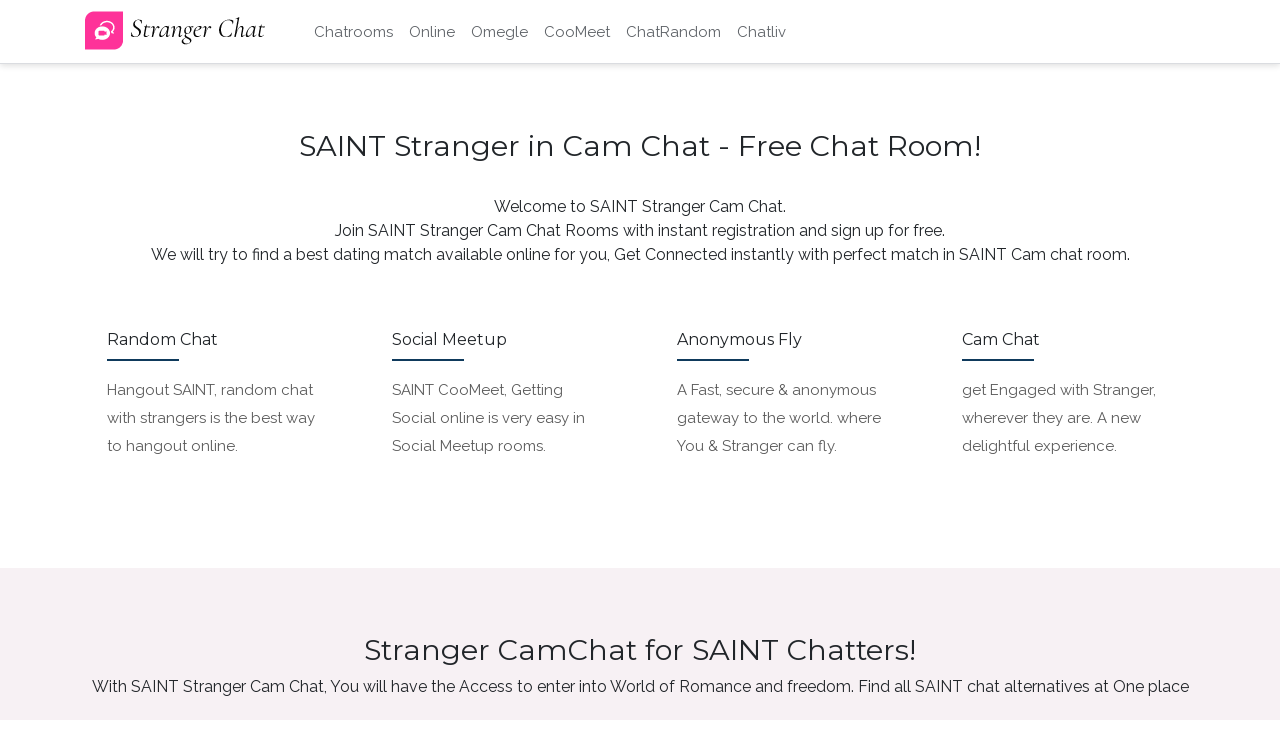

--- FILE ---
content_type: text/html; charset=UTF-8
request_url: https://strangercamchat.com/SAINT-LUCIA-RANDOM-VIDEO-CHAT-ROOM
body_size: 11657
content:
<!DOCTYPE html>
<html lang="en">

<head>
    <meta charset="utf-8">
    <meta http-equiv="X-UA-Compatible" content="IE=edge">
    <meta name="viewport" content="width=device-width, initial-scale=1">

    <title>SAINT Stranger in Cam Chat - Free Chat Room!</title>
    <meta name="description" content="Join SAINT Stranger Cam Chat. Free SAINT Random Cam Chat & Social Meetup. gateway to the world, where You & Stranger can fly Anonymously.">
    <meta name="keywords" content=" chat, stranger chat, stranger camchat, SAINT omegle, SAINT cam chat, SAINT random stranger, SAINT stranger chat, SAINT girls chat, SAINT video chat, SAINTchatting , SAINT cam chat , free SAINT chat , camchat with SAINT stranger, SAINT webcam chat,">
    <meta name="image" content="https://cdn.imglly.com/assets/t_img/site/CooMeet-4409941.jpg" />
    <meta name="robots" content="INDEX, FOLLOW">
    <link rel="stylesheet" href="https://strangercamchat.com/assets/css/new-style.css"> 
    <link rel="canonical" href="https://strangercamchat.com/SAINT-LUCIA-RANDOM-VIDEO-CHAT-ROOM">
      <link href="https://strangercamchat.com/" rel="home">


      <link href="../assets/img/favicon.png" rel="shortcut icon">
    <!-- Bootstrap -->
    <link rel="stylesheet" rel="preload" href="https://maxcdn.bootstrapcdn.com/bootstrap/4.0.0/css/bootstrap.min.css"
        as="style" crossorigin="anonymous" onload="this.rel='stylesheet'">
    <!-- Aos cdn 
    <link rel="stylesheet" href="https://unpkg.com/aos@2.3.1/dist/aos.css" as="style" crossorigin="anonymous"
        onload="this.rel='stylesheet'"> -->
    <script async src="https://code.jquery.com/jquery-3.4.1.min.js"
        integrity="sha256-CSXorXvZcTkaix6Yvo6HppcZGetbYMGWSFlBw8HfCJo=" crossorigin="anonymous"></script>
    <script async src="https://cdn.jsdelivr.net/npm/js-cookie@beta/dist/js.cookie.min.js"></script>
    <link rel="stylesheet" rel="preload" href="https://fonts.googleapis.com/css?family=Lato:400,700|Open+Sans+Condensed:300"
        as="stylesheet" onload="this.rel='stylesheet'">
    <link href="https://fonts.googleapis.com/css?family=Montserrat|Quicksand|Raleway:300,400,500,700" rel="stylesheet">
</head>

<body class=""> 
    <header class="nav1 sticky-top">
    <div class="d-none d-sm-none d-md-none d-lg-block">
        <nav class="navbar navbg navbar-expand-lg navbar-light nav-section-height">
            <div class="container">
                <a class="navbar-brand" href="https://strangercamchat.com">
                    <svg xmlns="http://www.w3.org/2000/svg" class="nav_logo" version="1.1" xlink="http://www.w3.org/1999/xlink"
                        xmlns:svgjs="http://svgjs.com/svgjs" width="100%" height="100%" preserveAspectRatio="xMidYMid meet"
                        viewBox="0 0 300.000244140625 63.43798065185547" overflow="visible">
                        <defs id="SvgjsDefs97156"></defs>
                        <g id="SvgjsG97157" transform="scale(1.3621006692165485)" opacity="1">
                            <g id="SvgjsG97158" class="Mh6eWaULU" transform="translate(0, 0) scale(0.4657364128670196)"
                                light-content="false" non-strokable="false" fill="#fe3299">
                                <path d="M24 0h76v76c0 13.255-10.745 24-24 24H0V24C0 10.745 10.745 0 24 0z"></path>
                            </g>
                            <g id="SvgjsG97159" class="text" transform="translate(137.49822972512757, 30.922833742191713) scale(1)"
                                light-content="false" fill="#080808">
                                <path
                                    d="M-78.79 0.15C-78.11 0.31 -77.39 0.4 -76.64 0.4C-74.55 0.4 -72.85 -0.14 -71.53 -1.2C-70.21 -2.27 -69.4 -3.61 -69.12 -5.21C-69.07 -5.43 -69.05 -5.74 -69.05 -6.14C-69.05 -7.26 -69.38 -8.19 -70.04 -8.94C-70.7 -9.69 -71.66 -10.48 -72.91 -11.32C-73.73 -11.89 -74.37 -12.36 -74.83 -12.74C-75.29 -13.11 -75.69 -13.57 -76.02 -14.11C-76.35 -14.65 -76.51 -15.26 -76.51 -15.94C-76.51 -16.62 -76.36 -17.31 -76.07 -18.02C-75.77 -18.72 -75.31 -19.31 -74.68 -19.78C-74.05 -20.26 -73.27 -20.49 -72.32 -20.49C-71.07 -20.49 -70.16 -20.06 -69.61 -19.21C-69.06 -18.35 -68.74 -17.27 -68.66 -15.97C-68.63 -15.88 -68.56 -15.84 -68.44 -15.84C-68.32 -15.84 -68.26 -15.88 -68.26 -15.97L-67.83 -19.64C-67.81 -19.86 -67.94 -20.04 -68.23 -20.2C-69.44 -20.72 -70.63 -20.99 -71.79 -20.99C-72.8 -20.99 -73.78 -20.8 -74.73 -20.41C-75.67 -20.03 -76.48 -19.45 -77.15 -18.68C-77.82 -17.91 -78.27 -16.97 -78.49 -15.87C-78.56 -15.54 -78.59 -15.22 -78.59 -14.92C-78.59 -14.17 -78.42 -13.51 -78.09 -12.94C-77.76 -12.36 -77.36 -11.87 -76.89 -11.47C-76.42 -11.06 -75.77 -10.56 -74.96 -9.97C-73.77 -9.15 -72.86 -8.39 -72.24 -7.67C-71.61 -6.96 -71.3 -6.06 -71.3 -4.98C-71.3 -4.7 -71.33 -4.37 -71.4 -3.99C-71.62 -2.67 -72.14 -1.7 -72.96 -1.07C-73.79 -0.45 -74.74 -0.13 -75.82 -0.13C-77.29 -0.13 -78.4 -0.67 -79.13 -1.73C-79.87 -2.8 -80.26 -4.12 -80.31 -5.71C-80.31 -5.82 -80.37 -5.87 -80.49 -5.87C-80.61 -5.87 -80.67 -5.82 -80.67 -5.71L-81.13 -1.35C-81.17 -1.05 -81.11 -0.84 -80.93 -0.73C-80.18 -0.31 -79.47 -0.02 -78.79 0.15Z M-57.63 -12.41C-57.63 -12.56 -57.71 -12.64 -57.87 -12.64L-58.99 -12.57C-59.96 -12.51 -60.98 -12.45 -62.06 -12.41L-61.63 -14.85C-61.58 -14.92 -61.67 -14.95 -61.89 -14.95C-62.05 -14.95 -62.14 -14.92 -62.19 -14.85C-62.39 -14.12 -62.76 -13.52 -63.31 -13.03C-63.86 -12.55 -64.51 -12.31 -65.26 -12.31C-65.28 -12.31 -65.31 -12.28 -65.34 -12.23C-65.37 -12.17 -65.39 -12.12 -65.39 -12.08C-65.39 -11.97 -65.36 -11.91 -65.29 -11.91C-64.81 -11.91 -64.48 -11.86 -64.3 -11.76C-64.12 -11.67 -64.04 -11.46 -64.04 -11.15C-64.04 -10.87 -64.08 -10.52 -64.17 -10.1L-65.59 -2.41C-65.63 -2.06 -65.65 -1.82 -65.65 -1.68C-65.65 -0.96 -65.44 -0.43 -65.03 -0.1C-64.61 0.23 -64.08 0.4 -63.44 0.4C-62.76 0.4 -62.05 0.2 -61.31 -0.18C-60.58 -0.57 -59.71 -1.19 -58.72 -2.05C-58.66 -2.09 -58.66 -2.14 -58.74 -2.21C-58.82 -2.28 -58.89 -2.31 -58.95 -2.31L-58.99 -2.31C-59.52 -1.85 -60.03 -1.49 -60.54 -1.24C-61.04 -0.98 -61.58 -0.86 -62.16 -0.86C-62.71 -0.86 -63.11 -0.99 -63.38 -1.25C-63.64 -1.52 -63.77 -1.92 -63.77 -2.47C-63.77 -2.76 -63.74 -3.08 -63.67 -3.43L-62.22 -11.62C-61.5 -11.59 -60.75 -11.53 -59.99 -11.43C-59.24 -11.34 -58.8 -11.29 -58.69 -11.29C-58.47 -11.29 -58.24 -11.43 -58 -11.71C-57.76 -12 -57.63 -12.23 -57.63 -12.41Z M-46.94 -12.57C-47.34 -12.88 -47.75 -13.03 -48.16 -13.03C-49 -13.03 -49.86 -12.25 -50.75 -10.68C-51.64 -9.1 -52.46 -7.16 -53.21 -4.85L-52.52 -8.61C-52.34 -9.74 -52.26 -10.57 -52.26 -11.12C-52.26 -11.83 -52.36 -12.32 -52.57 -12.61C-52.78 -12.89 -53.1 -13.03 -53.54 -13.03C-54.09 -13.03 -54.65 -12.85 -55.23 -12.47C-55.8 -12.1 -56.42 -11.54 -57.11 -10.79C-57.13 -10.75 -57.12 -10.69 -57.07 -10.61C-57.03 -10.53 -56.97 -10.49 -56.91 -10.49L-56.84 -10.53C-55.98 -11.34 -55.31 -11.75 -54.83 -11.75C-54.3 -11.75 -54.04 -11.25 -54.04 -10.26C-54.04 -9.85 -54.1 -9.27 -54.24 -8.55L-55.32 -2.44L-55.65 -0.69L-55.82 0.07C-55.82 0.13 -55.77 0.18 -55.67 0.21C-55.57 0.25 -55.38 0.26 -55.09 0.26C-54.79 0.26 -54.54 0.22 -54.35 0.13C-54.16 0.04 -54.06 -0.08 -54.04 -0.23C-53.77 -1.59 -53.34 -3.17 -52.75 -4.95C-52.16 -6.73 -51.52 -8.26 -50.85 -9.54C-50.18 -10.81 -49.6 -11.45 -49.12 -11.45C-48.99 -11.45 -48.87 -11.4 -48.76 -11.3C-48.65 -11.2 -48.55 -11.1 -48.46 -10.99C-48.31 -10.77 -48.16 -10.6 -48.02 -10.49C-47.87 -10.38 -47.68 -10.33 -47.44 -10.33C-47.13 -10.33 -46.87 -10.44 -46.66 -10.66C-46.45 -10.88 -46.35 -11.15 -46.35 -11.48C-46.35 -11.9 -46.55 -12.26 -46.94 -12.57Z M-33.64 -2.57C-33.69 -2.57 -33.72 -2.56 -33.74 -2.54C-34.71 -1.53 -35.44 -1.02 -35.92 -1.02C-36.32 -1.02 -36.51 -1.36 -36.51 -2.05C-36.51 -2.31 -36.48 -2.61 -36.42 -2.94L-34.5 -13.4C-34.48 -13.44 -34.53 -13.48 -34.67 -13.5C-34.8 -13.52 -34.88 -13.5 -34.9 -13.43C-35.03 -12.97 -35.29 -12.57 -35.69 -12.24C-35.93 -12.55 -36.25 -12.78 -36.65 -12.94C-37.04 -13.09 -37.45 -13.17 -37.87 -13.17C-38.99 -13.17 -40.19 -12.66 -41.46 -11.63C-42.74 -10.61 -43.85 -9.31 -44.8 -7.72C-45.74 -6.14 -46.33 -4.56 -46.55 -3C-46.59 -2.52 -46.61 -2.19 -46.61 -2.01C-46.61 -0.39 -45.93 0.43 -44.57 0.43C-43.4 0.43 -42.19 -0.19 -40.92 -1.44C-39.66 -2.68 -38.52 -4.32 -37.5 -6.37L-38.1 -2.94C-38.23 -2.21 -38.3 -1.63 -38.3 -1.19C-38.3 -0.66 -38.2 -0.28 -38.02 -0.05C-37.83 0.18 -37.55 0.3 -37.17 0.3C-36.62 0.3 -36.06 0.08 -35.48 -0.35C-34.89 -0.78 -34.23 -1.42 -33.48 -2.28C-33.43 -2.32 -33.43 -2.38 -33.48 -2.46C-33.52 -2.54 -33.58 -2.57 -33.64 -2.57ZM-40.85 -2.41C-41.74 -1.6 -42.59 -1.19 -43.38 -1.19C-44.3 -1.19 -44.76 -1.85 -44.76 -3.17C-44.76 -3.56 -44.73 -4 -44.67 -4.49C-44.47 -5.87 -44.07 -7.13 -43.48 -8.27C-42.88 -9.4 -42.18 -10.3 -41.38 -10.97C-40.58 -11.64 -39.79 -11.99 -39.02 -12.01C-38.34 -12.01 -37.83 -11.83 -37.49 -11.45C-37.15 -11.08 -36.98 -10.56 -36.98 -9.9C-36.95 -9.68 -36.98 -9.43 -37.04 -9.14C-37.28 -7.95 -37.76 -6.74 -38.46 -5.49C-39.17 -4.25 -39.96 -3.22 -40.85 -2.41Z M-18.27 -2.61C-18.29 -2.61 -18.32 -2.59 -18.36 -2.54C-19.33 -1.53 -20.05 -1.02 -20.51 -1.02C-20.95 -1.02 -21.17 -1.36 -21.17 -2.05C-21.17 -2.31 -21.14 -2.61 -21.07 -2.94L-19.98 -8.81C-19.85 -9.54 -19.78 -10.16 -19.78 -10.69C-19.78 -11.55 -19.96 -12.18 -20.31 -12.57C-20.66 -12.97 -21.2 -13.17 -21.93 -13.17C-23.12 -13.17 -24.25 -12.52 -25.33 -11.24C-26.41 -9.95 -27.34 -8.16 -28.13 -5.87L-27.44 -9.87C-27.33 -10.44 -27.27 -11.01 -27.27 -11.58C-27.27 -12.09 -27.36 -12.46 -27.54 -12.69C-27.71 -12.92 -27.99 -13.03 -28.36 -13.03C-28.94 -13.03 -29.53 -12.83 -30.16 -12.41C-30.79 -11.99 -31.48 -11.35 -32.22 -10.49C-32.29 -10.45 -32.3 -10.39 -32.24 -10.31C-32.19 -10.24 -32.13 -10.2 -32.06 -10.2C-32.02 -10.2 -31.98 -10.21 -31.96 -10.23C-31.52 -10.71 -31.1 -11.09 -30.69 -11.35C-30.28 -11.62 -29.95 -11.75 -29.68 -11.75C-29.24 -11.75 -29.02 -11.4 -29.02 -10.69C-29.02 -10.43 -29.06 -10.13 -29.12 -9.8L-30.48 -2.44C-30.59 -1.8 -30.71 -1.22 -30.84 -0.69L-30.97 0.07C-30.97 0.13 -30.92 0.18 -30.82 0.21C-30.72 0.25 -30.52 0.26 -30.21 0.26C-29.9 0.26 -29.66 0.22 -29.47 0.13C-29.28 0.04 -29.17 -0.08 -29.12 -0.23C-28.7 -2.61 -28.15 -4.68 -27.47 -6.45C-26.79 -8.22 -26.06 -9.57 -25.28 -10.49C-24.5 -11.42 -23.74 -11.88 -23.02 -11.88C-22.07 -11.88 -21.6 -11.24 -21.6 -9.97C-21.6 -9.48 -21.66 -8.89 -21.8 -8.18L-22.75 -2.94C-22.89 -2.21 -22.95 -1.63 -22.95 -1.19C-22.95 -0.66 -22.86 -0.28 -22.67 -0.05C-22.48 0.18 -22.19 0.3 -21.8 0.3C-21.25 0.3 -20.68 0.09 -20.1 -0.33C-19.51 -0.75 -18.85 -1.4 -18.1 -2.28C-18.03 -2.34 -18.03 -2.41 -18.08 -2.49C-18.14 -2.57 -18.2 -2.61 -18.27 -2.61Z M-4.93 -12.61C-4.93 -12.87 -4.99 -13 -5.1 -13C-6.04 -13 -7.1 -12.73 -8.27 -12.18C-8.84 -12.68 -9.58 -12.94 -10.48 -12.94C-11.78 -12.94 -12.95 -12.48 -14.01 -11.57C-15.06 -10.65 -15.72 -9.5 -15.99 -8.12C-16.1 -7.63 -16.15 -7.2 -16.15 -6.83C-16.15 -6.04 -15.97 -5.34 -15.61 -4.72C-15.25 -4.1 -14.73 -3.67 -14.07 -3.43C-14.6 -2.97 -15 -2.55 -15.26 -2.16C-15.53 -1.78 -15.66 -1.36 -15.66 -0.92C-15.66 -0.26 -15.26 0.35 -14.47 0.92C-16.01 1.8 -17.19 2.62 -18 3.37C-18.82 4.11 -19.22 4.97 -19.22 5.94C-19.22 6.86 -18.77 7.65 -17.87 8.3C-16.97 8.95 -15.76 9.27 -14.24 9.27C-13.01 9.27 -11.86 9.05 -10.79 8.61C-9.72 8.17 -8.87 7.58 -8.23 6.85C-7.6 6.11 -7.28 5.32 -7.28 4.49C-7.28 3.89 -7.46 3.37 -7.82 2.9C-8.18 2.44 -8.61 2.06 -9.11 1.75C-9.6 1.44 -10.27 1.07 -11.1 0.63C-12.16 0.1 -12.94 -0.37 -13.43 -0.78C-13.93 -1.18 -14.14 -1.67 -14.07 -2.24C-14.03 -2.62 -13.87 -2.97 -13.58 -3.3C-13.27 -3.26 -13.01 -3.23 -12.79 -3.23C-12 -3.23 -11.22 -3.44 -10.46 -3.84C-9.7 -4.25 -9.04 -4.82 -8.46 -5.56C-7.89 -6.3 -7.51 -7.15 -7.31 -8.12C-7.22 -8.49 -7.18 -8.91 -7.18 -9.37C-7.18 -10.32 -7.41 -11.11 -7.87 -11.75C-7.72 -11.77 -7.5 -11.78 -7.21 -11.78C-6.48 -11.78 -5.87 -11.65 -5.36 -11.38C-5.27 -11.34 -5.18 -11.47 -5.08 -11.76C-4.98 -12.06 -4.93 -12.34 -4.93 -12.61ZM-8.99 -8.45C-8.99 -8.03 -9.03 -7.62 -9.09 -7.23C-9.27 -6.19 -9.63 -5.37 -10.16 -4.77C-10.7 -4.16 -11.3 -3.86 -11.96 -3.86C-12.69 -3.86 -13.26 -4.23 -13.68 -4.98C-14.1 -5.73 -14.31 -6.63 -14.31 -7.69C-14.31 -8.11 -14.27 -8.53 -14.21 -8.94C-14.05 -9.91 -13.69 -10.72 -13.13 -11.37C-12.57 -12.02 -11.96 -12.34 -11.3 -12.34C-10.55 -12.34 -9.98 -11.96 -9.59 -11.19C-9.19 -10.42 -8.99 -9.5 -8.99 -8.45ZM-9.85 3.75C-9.23 4.26 -8.93 4.91 -8.93 5.68C-8.93 6.45 -9.25 7.08 -9.9 7.59C-10.55 8.1 -11.47 8.35 -12.66 8.35C-14.06 8.35 -15.2 8.04 -16.05 7.41C-16.91 6.78 -17.34 6 -17.34 5.05C-17.34 4.19 -17.07 3.49 -16.53 2.95C-15.99 2.41 -15.2 1.82 -14.14 1.16C-13.7 1.44 -13.17 1.73 -12.56 2.01C-11.37 2.65 -10.47 3.23 -9.85 3.75Z M4.13 -9.72C4.84 -10.35 5.2 -11 5.2 -11.68C5.2 -12.14 5 -12.51 4.6 -12.77C4.21 -13.03 3.65 -13.17 2.92 -13.17C1.73 -13.17 0.59 -12.82 -0.49 -12.11C-1.58 -11.41 -2.49 -10.51 -3.22 -9.42C-3.94 -8.33 -4.41 -7.23 -4.6 -6.1C-4.71 -5.44 -4.77 -4.87 -4.77 -4.39C-4.77 -2.98 -4.41 -1.83 -3.7 -0.94C-2.98 -0.05 -1.93 0.4 -0.54 0.4C1.13 0.4 2.73 -0.24 4.27 -1.52C4.34 -1.58 4.34 -1.65 4.29 -1.72C4.24 -1.78 4.17 -1.82 4.11 -1.82L4.04 -1.82C3.07 -1.09 1.97 -0.73 0.74 -0.73C-0.38 -0.73 -1.25 -1.14 -1.86 -1.96C-2.48 -2.79 -2.79 -3.88 -2.79 -5.25C-2.79 -5.75 -2.73 -6.36 -2.62 -7.06C-1.24 -7.28 0.06 -7.62 1.25 -8.09C2.45 -8.55 3.41 -9.09 4.13 -9.72ZM-1.09 -10.94C-0.4 -11.83 0.46 -12.28 1.47 -12.28C1.89 -12.28 2.25 -12.18 2.56 -12C2.87 -11.81 3.02 -11.53 3.02 -11.15C3.02 -11.07 3 -10.91 2.95 -10.69C2.76 -9.9 2.18 -9.24 1.22 -8.71C0.26 -8.18 -0.98 -7.79 -2.52 -7.52C-2.26 -8.91 -1.78 -10.05 -1.09 -10.94Z M16.42 -12.57C16.02 -12.88 15.61 -13.03 15.2 -13.03C14.36 -13.03 13.5 -12.25 12.61 -10.68C11.72 -9.1 10.9 -7.16 10.15 -4.85L10.84 -8.61C11.02 -9.74 11.1 -10.57 11.1 -11.12C11.1 -11.83 11 -12.32 10.79 -12.61C10.58 -12.89 10.26 -13.03 9.82 -13.03C9.27 -13.03 8.71 -12.85 8.13 -12.47C7.56 -12.1 6.94 -11.54 6.25 -10.79C6.23 -10.75 6.24 -10.69 6.29 -10.61C6.33 -10.53 6.39 -10.49 6.45 -10.49L6.52 -10.53C7.38 -11.34 8.05 -11.75 8.53 -11.75C9.06 -11.75 9.32 -11.25 9.32 -10.26C9.32 -9.85 9.26 -9.27 9.12 -8.55L8.04 -2.44L7.71 -0.69L7.54 0.07C7.54 0.13 7.59 0.18 7.69 0.21C7.79 0.25 7.98 0.26 8.27 0.26C8.57 0.26 8.82 0.22 9.01 0.13C9.2 0.04 9.3 -0.08 9.32 -0.23C9.59 -1.59 10.02 -3.17 10.61 -4.95C11.2 -6.73 11.84 -8.26 12.51 -9.54C13.18 -10.81 13.76 -11.45 14.24 -11.45C14.37 -11.45 14.49 -11.4 14.6 -11.3C14.71 -11.2 14.81 -11.1 14.9 -10.99C15.05 -10.77 15.2 -10.6 15.35 -10.49C15.49 -10.38 15.68 -10.33 15.92 -10.33C16.23 -10.33 16.49 -10.44 16.7 -10.66C16.91 -10.88 17.01 -11.15 17.01 -11.48C17.01 -11.9 16.81 -12.26 16.42 -12.57Z M28.61 -2C29.99 -0.38 32.14 0.43 35.06 0.43C37.04 0.43 38.99 0.11 40.9 -0.53C41.1 -0.59 41.23 -0.67 41.3 -0.76C41.37 -0.85 41.43 -1.03 41.5 -1.32L42.49 -4.85C42.51 -4.89 42.49 -4.94 42.44 -4.98C42.38 -5.03 42.32 -5.05 42.26 -5.05C42.23 -5.05 42.2 -5.03 42.16 -4.98C41.21 -3.33 40.14 -2.1 38.96 -1.27C37.77 -0.45 36.54 -0.03 35.26 -0.03C34.01 -0.03 32.9 -0.41 31.93 -1.15C30.96 -1.9 30.22 -2.93 29.7 -4.24C29.18 -5.55 28.92 -7.02 28.92 -8.65C28.92 -9.59 29 -10.52 29.16 -11.42C29.44 -13.2 29.99 -14.76 30.79 -16.09C31.59 -17.42 32.59 -18.45 33.78 -19.17C34.96 -19.9 36.26 -20.26 37.67 -20.26C39.3 -20.26 40.6 -19.87 41.58 -19.07C42.56 -18.28 43.13 -17.05 43.28 -15.38C43.28 -15.29 43.33 -15.25 43.44 -15.25C43.55 -15.25 43.62 -15.29 43.64 -15.38L43.97 -19.04C43.99 -19.28 43.99 -19.45 43.96 -19.54C43.92 -19.62 43.84 -19.72 43.71 -19.83C43.2 -20.19 42.51 -20.47 41.63 -20.67C40.75 -20.88 39.85 -20.99 38.92 -20.99C37.12 -20.99 35.35 -20.55 33.63 -19.67C31.9 -18.79 30.42 -17.55 29.19 -15.96C27.96 -14.36 27.15 -12.54 26.78 -10.49C26.63 -9.57 26.55 -8.77 26.55 -8.09C26.55 -5.64 27.24 -3.61 28.61 -2Z M57.96 -2.61C57.92 -2.61 57.88 -2.59 57.83 -2.54C56.86 -1.53 56.14 -1.02 55.65 -1.02C55.24 -1.02 55.03 -1.36 55.03 -2.05C55.03 -2.31 55.06 -2.61 55.13 -2.94L56.22 -8.81C56.35 -9.54 56.41 -10.15 56.41 -10.66C56.41 -11.52 56.24 -12.15 55.89 -12.56C55.53 -12.96 54.99 -13.17 54.27 -13.17C53.1 -13.17 51.99 -12.54 50.92 -11.29C49.85 -10.03 48.92 -8.29 48.13 -6.07L51.33 -23.66C51.35 -23.7 51.33 -23.76 51.25 -23.83C51.17 -23.89 51.09 -23.92 51 -23.92L50.94 -23.92L46.68 -21.85C46.61 -21.8 46.59 -21.73 46.61 -21.63C46.63 -21.53 46.69 -21.48 46.78 -21.48L46.84 -21.48C47.55 -21.81 48.08 -21.98 48.43 -21.98C48.91 -21.98 49.15 -21.69 49.15 -21.12C49.15 -21.01 49.13 -20.78 49.09 -20.43L45.72 -2.44C45.61 -1.8 45.49 -1.22 45.36 -0.69L45.23 0.07C45.23 0.2 45.48 0.26 45.99 0.26C46.29 0.26 46.54 0.22 46.73 0.13C46.91 0.04 47.03 -0.08 47.07 -0.23L47.14 -0.56C47.56 -2.89 48.11 -4.91 48.79 -6.62C49.47 -8.32 50.2 -9.62 50.97 -10.53C51.74 -11.43 52.48 -11.88 53.18 -11.88C54.13 -11.88 54.6 -11.24 54.6 -9.97C54.6 -9.48 54.53 -8.89 54.4 -8.18L53.44 -2.94C53.31 -2.21 53.25 -1.63 53.25 -1.19C53.25 -0.66 53.34 -0.28 53.53 -0.05C53.71 0.18 54 0.3 54.4 0.3C54.95 0.3 55.52 0.09 56.1 -0.33C56.68 -0.75 57.35 -1.4 58.1 -2.28C58.16 -2.34 58.17 -2.41 58.13 -2.49C58.09 -2.57 58.03 -2.61 57.96 -2.61Z M72.22 -2.57C72.18 -2.57 72.14 -2.56 72.12 -2.54C71.15 -1.53 70.43 -1.02 69.94 -1.02C69.55 -1.02 69.35 -1.36 69.35 -2.05C69.35 -2.31 69.38 -2.61 69.45 -2.94L71.36 -13.4C71.38 -13.44 71.33 -13.48 71.2 -13.5C71.07 -13.52 70.99 -13.5 70.97 -13.43C70.83 -12.97 70.57 -12.57 70.17 -12.24C69.93 -12.55 69.61 -12.78 69.22 -12.94C68.82 -13.09 68.41 -13.17 68 -13.17C66.87 -13.17 65.68 -12.66 64.4 -11.63C63.12 -10.61 62.01 -9.31 61.07 -7.72C60.12 -6.14 59.54 -4.56 59.32 -3C59.27 -2.52 59.25 -2.19 59.25 -2.01C59.25 -0.39 59.93 0.43 61.3 0.43C62.46 0.43 63.68 -0.19 64.94 -1.44C66.21 -2.68 67.35 -4.32 68.36 -6.37L67.77 -2.94C67.63 -2.21 67.57 -1.63 67.57 -1.19C67.57 -0.66 67.66 -0.28 67.85 -0.05C68.03 0.18 68.32 0.3 68.69 0.3C69.24 0.3 69.81 0.08 70.39 -0.35C70.97 -0.78 71.64 -1.42 72.39 -2.28C72.43 -2.32 72.43 -2.38 72.39 -2.46C72.34 -2.54 72.29 -2.57 72.22 -2.57ZM65.01 -2.41C64.12 -1.6 63.28 -1.19 62.49 -1.19C61.56 -1.19 61.1 -1.85 61.1 -3.17C61.1 -3.56 61.13 -4 61.2 -4.49C61.4 -5.87 61.79 -7.13 62.39 -8.27C62.98 -9.4 63.68 -10.3 64.48 -10.97C65.28 -11.64 66.07 -11.99 66.84 -12.01C67.52 -12.01 68.03 -11.83 68.38 -11.45C68.72 -11.08 68.89 -10.56 68.89 -9.9C68.91 -9.68 68.89 -9.43 68.82 -9.14C68.58 -7.95 68.11 -6.74 67.4 -5.49C66.7 -4.25 65.9 -3.22 65.01 -2.41Z M82.75 -12.41C82.75 -12.56 82.67 -12.64 82.52 -12.64L81.39 -12.57C80.43 -12.51 79.4 -12.45 78.33 -12.41L78.75 -14.85C78.8 -14.92 78.71 -14.95 78.49 -14.95C78.34 -14.95 78.24 -14.92 78.19 -14.85C78 -14.12 77.62 -13.52 77.07 -13.03C76.52 -12.55 75.87 -12.31 75.12 -12.31C75.1 -12.31 75.08 -12.28 75.04 -12.23C75.01 -12.17 74.99 -12.12 74.99 -12.08C74.99 -11.97 75.03 -11.91 75.09 -11.91C75.58 -11.91 75.91 -11.86 76.08 -11.76C76.26 -11.67 76.35 -11.46 76.35 -11.15C76.35 -10.87 76.3 -10.52 76.21 -10.1L74.79 -2.41C74.75 -2.06 74.73 -1.82 74.73 -1.68C74.73 -0.96 74.94 -0.43 75.36 -0.1C75.77 0.23 76.3 0.4 76.94 0.4C77.62 0.4 78.33 0.2 79.07 -0.18C79.8 -0.57 80.67 -1.19 81.66 -2.05C81.72 -2.09 81.72 -2.14 81.64 -2.21C81.56 -2.28 81.49 -2.31 81.43 -2.31L81.39 -2.31C80.87 -1.85 80.35 -1.49 79.84 -1.24C79.34 -0.98 78.8 -0.86 78.23 -0.86C77.68 -0.86 77.27 -0.99 77.01 -1.25C76.74 -1.52 76.61 -1.92 76.61 -2.47C76.61 -2.76 76.64 -3.08 76.71 -3.43L78.16 -11.62C78.89 -11.59 79.63 -11.53 80.39 -11.43C81.15 -11.34 81.58 -11.29 81.69 -11.29C81.91 -11.29 82.14 -11.43 82.38 -11.71C82.63 -12 82.75 -12.23 82.75 -12.41Z">
                                </path>
                            </g>
                            <g id="SvgjsG97160" class="jENQdoB3N"
                                transform="translate(11.39105563928753, 10.48779346250591) scale(0.25211800832189485)" light-content="true"
                                non-strokable="false" fill="#ffffff">
                                <path
                                    d="M98.4 35.9c0 7.7-3.1 14.8-8.4 20.3 1.1 2.3 2.9 4.7 5.7 6.5.9.6.6 1.9-.4 2.1-3.1.4-8.2.6-13.2-1.6 0-2.9-.4-5.6-1.1-8.3 6.3-4.6 10.4-11.4 10.4-19 0-13.8-13.4-25.1-29.9-25.1-12 0-22.4 6-27.1 14.6-2.9.3-5.7.8-8.4 1.6C30.3 13.6 44.6 3.7 61.4 3.7c20.4 0 37 14.4 37 32.2zm-22 27.6c0 18.1-16.7 32.8-37.4 32.8-7.5 0-14.5-1.9-20.3-5.3-5.3 3.2-11 3.1-14.3 2.6-.9-.1-1.2-1.3-.4-1.9 3.2-2.1 5-5 5.9-7.6-5.2-5.6-8.3-12.8-8.3-20.6 0-18.1 16.7-32.8 37.4-32.8 20.6 0 37.4 14.7 37.4 32.8zm-17-7.6c0-1.2-1.3-1.9-2.3-1.3l-6.3 3.7v-1c0-3.1-2.5-5.7-5.7-5.7H25.9c-3.1 0-5.7 2.5-5.7 5.7v12.6c0 3.1 2.5 5.7 5.7 5.7H45c3.1 0 5.7-2.5 5.7-5.7v-1l6.3 3.7c1 .6 2.3-.1 2.3-1.3V55.9z">
                                </path>
                            </g>
                        </g>
                    </svg>
                </a>
                <div class="navbar-collapse">
                    <ul class="navbar-nav mr-auto">
                           <li class="nav-item">
                            <a class="nav-link" href="/chatrooms"> Chatrooms</a>
                        </li>  
                        <li class="nav-item active">
                            <a class="nav-link" href="/Online">Online</a>
                        </li>
                       <li class="nav-item">
                            <a class="nav-link" href="/Omegle">Omegle</a>
                        </li>
                         <li class="nav-item">
                            <a class="nav-link" href="/CooMeet">CooMeet</a>
                        </li>
                        <li class="nav-item">
                            <a class="nav-link" href="/ChatRandom">ChatRandom</a>
                        </li>
                        <li class="nav-item">
                            <a class="nav-link" href="/Chatliv">Chatliv</a>
                        </li>  
                    </ul>
                </ul> 
                </div>
            </div>
        </nav>
    </div>
    <div class="d-sm-block d-md-block d-lg-none">
        <nav class="navbar navbg navbar-expand-lg navbar-light nav-section-height">
            <a class="navbar-brand" href="/">
                <svg xmlns="http://www.w3.org/2000/svg" class="nav_logo" version="1.1" xlink="http://www.w3.org/1999/xlink"
                    xmlns:svgjs="http://svgjs.com/svgjs" width="100%" height="100%" preserveAspectRatio="xMidYMid meet"
                    viewBox="0 0 300.000244140625 63.43798065185547" overflow="visible">
                    <defs id="SvgjsDefs97156"></defs>
                    <g id="SvgjsG97157" transform="scale(1.3621006692165485)" opacity="1">
                        <g id="SvgjsG97158" class="Mh6eWaULU" transform="translate(0, 0) scale(0.4657364128670196)"
                            light-content="false" non-strokable="false" fill="#fe3299">
                            <path d="M24 0h76v76c0 13.255-10.745 24-24 24H0V24C0 10.745 10.745 0 24 0z"></path>
                        </g>
                        <g id="SvgjsG97159" class="text" transform="translate(137.49822972512757, 30.922833742191713) scale(1)"
                            light-content="false" fill="#080808">
                            <path
                                d="M-78.79 0.15C-78.11 0.31 -77.39 0.4 -76.64 0.4C-74.55 0.4 -72.85 -0.14 -71.53 -1.2C-70.21 -2.27 -69.4 -3.61 -69.12 -5.21C-69.07 -5.43 -69.05 -5.74 -69.05 -6.14C-69.05 -7.26 -69.38 -8.19 -70.04 -8.94C-70.7 -9.69 -71.66 -10.48 -72.91 -11.32C-73.73 -11.89 -74.37 -12.36 -74.83 -12.74C-75.29 -13.11 -75.69 -13.57 -76.02 -14.11C-76.35 -14.65 -76.51 -15.26 -76.51 -15.94C-76.51 -16.62 -76.36 -17.31 -76.07 -18.02C-75.77 -18.72 -75.31 -19.31 -74.68 -19.78C-74.05 -20.26 -73.27 -20.49 -72.32 -20.49C-71.07 -20.49 -70.16 -20.06 -69.61 -19.21C-69.06 -18.35 -68.74 -17.27 -68.66 -15.97C-68.63 -15.88 -68.56 -15.84 -68.44 -15.84C-68.32 -15.84 -68.26 -15.88 -68.26 -15.97L-67.83 -19.64C-67.81 -19.86 -67.94 -20.04 -68.23 -20.2C-69.44 -20.72 -70.63 -20.99 -71.79 -20.99C-72.8 -20.99 -73.78 -20.8 -74.73 -20.41C-75.67 -20.03 -76.48 -19.45 -77.15 -18.68C-77.82 -17.91 -78.27 -16.97 -78.49 -15.87C-78.56 -15.54 -78.59 -15.22 -78.59 -14.92C-78.59 -14.17 -78.42 -13.51 -78.09 -12.94C-77.76 -12.36 -77.36 -11.87 -76.89 -11.47C-76.42 -11.06 -75.77 -10.56 -74.96 -9.97C-73.77 -9.15 -72.86 -8.39 -72.24 -7.67C-71.61 -6.96 -71.3 -6.06 -71.3 -4.98C-71.3 -4.7 -71.33 -4.37 -71.4 -3.99C-71.62 -2.67 -72.14 -1.7 -72.96 -1.07C-73.79 -0.45 -74.74 -0.13 -75.82 -0.13C-77.29 -0.13 -78.4 -0.67 -79.13 -1.73C-79.87 -2.8 -80.26 -4.12 -80.31 -5.71C-80.31 -5.82 -80.37 -5.87 -80.49 -5.87C-80.61 -5.87 -80.67 -5.82 -80.67 -5.71L-81.13 -1.35C-81.17 -1.05 -81.11 -0.84 -80.93 -0.73C-80.18 -0.31 -79.47 -0.02 -78.79 0.15Z M-57.63 -12.41C-57.63 -12.56 -57.71 -12.64 -57.87 -12.64L-58.99 -12.57C-59.96 -12.51 -60.98 -12.45 -62.06 -12.41L-61.63 -14.85C-61.58 -14.92 -61.67 -14.95 -61.89 -14.95C-62.05 -14.95 -62.14 -14.92 -62.19 -14.85C-62.39 -14.12 -62.76 -13.52 -63.31 -13.03C-63.86 -12.55 -64.51 -12.31 -65.26 -12.31C-65.28 -12.31 -65.31 -12.28 -65.34 -12.23C-65.37 -12.17 -65.39 -12.12 -65.39 -12.08C-65.39 -11.97 -65.36 -11.91 -65.29 -11.91C-64.81 -11.91 -64.48 -11.86 -64.3 -11.76C-64.12 -11.67 -64.04 -11.46 -64.04 -11.15C-64.04 -10.87 -64.08 -10.52 -64.17 -10.1L-65.59 -2.41C-65.63 -2.06 -65.65 -1.82 -65.65 -1.68C-65.65 -0.96 -65.44 -0.43 -65.03 -0.1C-64.61 0.23 -64.08 0.4 -63.44 0.4C-62.76 0.4 -62.05 0.2 -61.31 -0.18C-60.58 -0.57 -59.71 -1.19 -58.72 -2.05C-58.66 -2.09 -58.66 -2.14 -58.74 -2.21C-58.82 -2.28 -58.89 -2.31 -58.95 -2.31L-58.99 -2.31C-59.52 -1.85 -60.03 -1.49 -60.54 -1.24C-61.04 -0.98 -61.58 -0.86 -62.16 -0.86C-62.71 -0.86 -63.11 -0.99 -63.38 -1.25C-63.64 -1.52 -63.77 -1.92 -63.77 -2.47C-63.77 -2.76 -63.74 -3.08 -63.67 -3.43L-62.22 -11.62C-61.5 -11.59 -60.75 -11.53 -59.99 -11.43C-59.24 -11.34 -58.8 -11.29 -58.69 -11.29C-58.47 -11.29 -58.24 -11.43 -58 -11.71C-57.76 -12 -57.63 -12.23 -57.63 -12.41Z M-46.94 -12.57C-47.34 -12.88 -47.75 -13.03 -48.16 -13.03C-49 -13.03 -49.86 -12.25 -50.75 -10.68C-51.64 -9.1 -52.46 -7.16 -53.21 -4.85L-52.52 -8.61C-52.34 -9.74 -52.26 -10.57 -52.26 -11.12C-52.26 -11.83 -52.36 -12.32 -52.57 -12.61C-52.78 -12.89 -53.1 -13.03 -53.54 -13.03C-54.09 -13.03 -54.65 -12.85 -55.23 -12.47C-55.8 -12.1 -56.42 -11.54 -57.11 -10.79C-57.13 -10.75 -57.12 -10.69 -57.07 -10.61C-57.03 -10.53 -56.97 -10.49 -56.91 -10.49L-56.84 -10.53C-55.98 -11.34 -55.31 -11.75 -54.83 -11.75C-54.3 -11.75 -54.04 -11.25 -54.04 -10.26C-54.04 -9.85 -54.1 -9.27 -54.24 -8.55L-55.32 -2.44L-55.65 -0.69L-55.82 0.07C-55.82 0.13 -55.77 0.18 -55.67 0.21C-55.57 0.25 -55.38 0.26 -55.09 0.26C-54.79 0.26 -54.54 0.22 -54.35 0.13C-54.16 0.04 -54.06 -0.08 -54.04 -0.23C-53.77 -1.59 -53.34 -3.17 -52.75 -4.95C-52.16 -6.73 -51.52 -8.26 -50.85 -9.54C-50.18 -10.81 -49.6 -11.45 -49.12 -11.45C-48.99 -11.45 -48.87 -11.4 -48.76 -11.3C-48.65 -11.2 -48.55 -11.1 -48.46 -10.99C-48.31 -10.77 -48.16 -10.6 -48.02 -10.49C-47.87 -10.38 -47.68 -10.33 -47.44 -10.33C-47.13 -10.33 -46.87 -10.44 -46.66 -10.66C-46.45 -10.88 -46.35 -11.15 -46.35 -11.48C-46.35 -11.9 -46.55 -12.26 -46.94 -12.57Z M-33.64 -2.57C-33.69 -2.57 -33.72 -2.56 -33.74 -2.54C-34.71 -1.53 -35.44 -1.02 -35.92 -1.02C-36.32 -1.02 -36.51 -1.36 -36.51 -2.05C-36.51 -2.31 -36.48 -2.61 -36.42 -2.94L-34.5 -13.4C-34.48 -13.44 -34.53 -13.48 -34.67 -13.5C-34.8 -13.52 -34.88 -13.5 -34.9 -13.43C-35.03 -12.97 -35.29 -12.57 -35.69 -12.24C-35.93 -12.55 -36.25 -12.78 -36.65 -12.94C-37.04 -13.09 -37.45 -13.17 -37.87 -13.17C-38.99 -13.17 -40.19 -12.66 -41.46 -11.63C-42.74 -10.61 -43.85 -9.31 -44.8 -7.72C-45.74 -6.14 -46.33 -4.56 -46.55 -3C-46.59 -2.52 -46.61 -2.19 -46.61 -2.01C-46.61 -0.39 -45.93 0.43 -44.57 0.43C-43.4 0.43 -42.19 -0.19 -40.92 -1.44C-39.66 -2.68 -38.52 -4.32 -37.5 -6.37L-38.1 -2.94C-38.23 -2.21 -38.3 -1.63 -38.3 -1.19C-38.3 -0.66 -38.2 -0.28 -38.02 -0.05C-37.83 0.18 -37.55 0.3 -37.17 0.3C-36.62 0.3 -36.06 0.08 -35.48 -0.35C-34.89 -0.78 -34.23 -1.42 -33.48 -2.28C-33.43 -2.32 -33.43 -2.38 -33.48 -2.46C-33.52 -2.54 -33.58 -2.57 -33.64 -2.57ZM-40.85 -2.41C-41.74 -1.6 -42.59 -1.19 -43.38 -1.19C-44.3 -1.19 -44.76 -1.85 -44.76 -3.17C-44.76 -3.56 -44.73 -4 -44.67 -4.49C-44.47 -5.87 -44.07 -7.13 -43.48 -8.27C-42.88 -9.4 -42.18 -10.3 -41.38 -10.97C-40.58 -11.64 -39.79 -11.99 -39.02 -12.01C-38.34 -12.01 -37.83 -11.83 -37.49 -11.45C-37.15 -11.08 -36.98 -10.56 -36.98 -9.9C-36.95 -9.68 -36.98 -9.43 -37.04 -9.14C-37.28 -7.95 -37.76 -6.74 -38.46 -5.49C-39.17 -4.25 -39.96 -3.22 -40.85 -2.41Z M-18.27 -2.61C-18.29 -2.61 -18.32 -2.59 -18.36 -2.54C-19.33 -1.53 -20.05 -1.02 -20.51 -1.02C-20.95 -1.02 -21.17 -1.36 -21.17 -2.05C-21.17 -2.31 -21.14 -2.61 -21.07 -2.94L-19.98 -8.81C-19.85 -9.54 -19.78 -10.16 -19.78 -10.69C-19.78 -11.55 -19.96 -12.18 -20.31 -12.57C-20.66 -12.97 -21.2 -13.17 -21.93 -13.17C-23.12 -13.17 -24.25 -12.52 -25.33 -11.24C-26.41 -9.95 -27.34 -8.16 -28.13 -5.87L-27.44 -9.87C-27.33 -10.44 -27.27 -11.01 -27.27 -11.58C-27.27 -12.09 -27.36 -12.46 -27.54 -12.69C-27.71 -12.92 -27.99 -13.03 -28.36 -13.03C-28.94 -13.03 -29.53 -12.83 -30.16 -12.41C-30.79 -11.99 -31.48 -11.35 -32.22 -10.49C-32.29 -10.45 -32.3 -10.39 -32.24 -10.31C-32.19 -10.24 -32.13 -10.2 -32.06 -10.2C-32.02 -10.2 -31.98 -10.21 -31.96 -10.23C-31.52 -10.71 -31.1 -11.09 -30.69 -11.35C-30.28 -11.62 -29.95 -11.75 -29.68 -11.75C-29.24 -11.75 -29.02 -11.4 -29.02 -10.69C-29.02 -10.43 -29.06 -10.13 -29.12 -9.8L-30.48 -2.44C-30.59 -1.8 -30.71 -1.22 -30.84 -0.69L-30.97 0.07C-30.97 0.13 -30.92 0.18 -30.82 0.21C-30.72 0.25 -30.52 0.26 -30.21 0.26C-29.9 0.26 -29.66 0.22 -29.47 0.13C-29.28 0.04 -29.17 -0.08 -29.12 -0.23C-28.7 -2.61 -28.15 -4.68 -27.47 -6.45C-26.79 -8.22 -26.06 -9.57 -25.28 -10.49C-24.5 -11.42 -23.74 -11.88 -23.02 -11.88C-22.07 -11.88 -21.6 -11.24 -21.6 -9.97C-21.6 -9.48 -21.66 -8.89 -21.8 -8.18L-22.75 -2.94C-22.89 -2.21 -22.95 -1.63 -22.95 -1.19C-22.95 -0.66 -22.86 -0.28 -22.67 -0.05C-22.48 0.18 -22.19 0.3 -21.8 0.3C-21.25 0.3 -20.68 0.09 -20.1 -0.33C-19.51 -0.75 -18.85 -1.4 -18.1 -2.28C-18.03 -2.34 -18.03 -2.41 -18.08 -2.49C-18.14 -2.57 -18.2 -2.61 -18.27 -2.61Z M-4.93 -12.61C-4.93 -12.87 -4.99 -13 -5.1 -13C-6.04 -13 -7.1 -12.73 -8.27 -12.18C-8.84 -12.68 -9.58 -12.94 -10.48 -12.94C-11.78 -12.94 -12.95 -12.48 -14.01 -11.57C-15.06 -10.65 -15.72 -9.5 -15.99 -8.12C-16.1 -7.63 -16.15 -7.2 -16.15 -6.83C-16.15 -6.04 -15.97 -5.34 -15.61 -4.72C-15.25 -4.1 -14.73 -3.67 -14.07 -3.43C-14.6 -2.97 -15 -2.55 -15.26 -2.16C-15.53 -1.78 -15.66 -1.36 -15.66 -0.92C-15.66 -0.26 -15.26 0.35 -14.47 0.92C-16.01 1.8 -17.19 2.62 -18 3.37C-18.82 4.11 -19.22 4.97 -19.22 5.94C-19.22 6.86 -18.77 7.65 -17.87 8.3C-16.97 8.95 -15.76 9.27 -14.24 9.27C-13.01 9.27 -11.86 9.05 -10.79 8.61C-9.72 8.17 -8.87 7.58 -8.23 6.85C-7.6 6.11 -7.28 5.32 -7.28 4.49C-7.28 3.89 -7.46 3.37 -7.82 2.9C-8.18 2.44 -8.61 2.06 -9.11 1.75C-9.6 1.44 -10.27 1.07 -11.1 0.63C-12.16 0.1 -12.94 -0.37 -13.43 -0.78C-13.93 -1.18 -14.14 -1.67 -14.07 -2.24C-14.03 -2.62 -13.87 -2.97 -13.58 -3.3C-13.27 -3.26 -13.01 -3.23 -12.79 -3.23C-12 -3.23 -11.22 -3.44 -10.46 -3.84C-9.7 -4.25 -9.04 -4.82 -8.46 -5.56C-7.89 -6.3 -7.51 -7.15 -7.31 -8.12C-7.22 -8.49 -7.18 -8.91 -7.18 -9.37C-7.18 -10.32 -7.41 -11.11 -7.87 -11.75C-7.72 -11.77 -7.5 -11.78 -7.21 -11.78C-6.48 -11.78 -5.87 -11.65 -5.36 -11.38C-5.27 -11.34 -5.18 -11.47 -5.08 -11.76C-4.98 -12.06 -4.93 -12.34 -4.93 -12.61ZM-8.99 -8.45C-8.99 -8.03 -9.03 -7.62 -9.09 -7.23C-9.27 -6.19 -9.63 -5.37 -10.16 -4.77C-10.7 -4.16 -11.3 -3.86 -11.96 -3.86C-12.69 -3.86 -13.26 -4.23 -13.68 -4.98C-14.1 -5.73 -14.31 -6.63 -14.31 -7.69C-14.31 -8.11 -14.27 -8.53 -14.21 -8.94C-14.05 -9.91 -13.69 -10.72 -13.13 -11.37C-12.57 -12.02 -11.96 -12.34 -11.3 -12.34C-10.55 -12.34 -9.98 -11.96 -9.59 -11.19C-9.19 -10.42 -8.99 -9.5 -8.99 -8.45ZM-9.85 3.75C-9.23 4.26 -8.93 4.91 -8.93 5.68C-8.93 6.45 -9.25 7.08 -9.9 7.59C-10.55 8.1 -11.47 8.35 -12.66 8.35C-14.06 8.35 -15.2 8.04 -16.05 7.41C-16.91 6.78 -17.34 6 -17.34 5.05C-17.34 4.19 -17.07 3.49 -16.53 2.95C-15.99 2.41 -15.2 1.82 -14.14 1.16C-13.7 1.44 -13.17 1.73 -12.56 2.01C-11.37 2.65 -10.47 3.23 -9.85 3.75Z M4.13 -9.72C4.84 -10.35 5.2 -11 5.2 -11.68C5.2 -12.14 5 -12.51 4.6 -12.77C4.21 -13.03 3.65 -13.17 2.92 -13.17C1.73 -13.17 0.59 -12.82 -0.49 -12.11C-1.58 -11.41 -2.49 -10.51 -3.22 -9.42C-3.94 -8.33 -4.41 -7.23 -4.6 -6.1C-4.71 -5.44 -4.77 -4.87 -4.77 -4.39C-4.77 -2.98 -4.41 -1.83 -3.7 -0.94C-2.98 -0.05 -1.93 0.4 -0.54 0.4C1.13 0.4 2.73 -0.24 4.27 -1.52C4.34 -1.58 4.34 -1.65 4.29 -1.72C4.24 -1.78 4.17 -1.82 4.11 -1.82L4.04 -1.82C3.07 -1.09 1.97 -0.73 0.74 -0.73C-0.38 -0.73 -1.25 -1.14 -1.86 -1.96C-2.48 -2.79 -2.79 -3.88 -2.79 -5.25C-2.79 -5.75 -2.73 -6.36 -2.62 -7.06C-1.24 -7.28 0.06 -7.62 1.25 -8.09C2.45 -8.55 3.41 -9.09 4.13 -9.72ZM-1.09 -10.94C-0.4 -11.83 0.46 -12.28 1.47 -12.28C1.89 -12.28 2.25 -12.18 2.56 -12C2.87 -11.81 3.02 -11.53 3.02 -11.15C3.02 -11.07 3 -10.91 2.95 -10.69C2.76 -9.9 2.18 -9.24 1.22 -8.71C0.26 -8.18 -0.98 -7.79 -2.52 -7.52C-2.26 -8.91 -1.78 -10.05 -1.09 -10.94Z M16.42 -12.57C16.02 -12.88 15.61 -13.03 15.2 -13.03C14.36 -13.03 13.5 -12.25 12.61 -10.68C11.72 -9.1 10.9 -7.16 10.15 -4.85L10.84 -8.61C11.02 -9.74 11.1 -10.57 11.1 -11.12C11.1 -11.83 11 -12.32 10.79 -12.61C10.58 -12.89 10.26 -13.03 9.82 -13.03C9.27 -13.03 8.71 -12.85 8.13 -12.47C7.56 -12.1 6.94 -11.54 6.25 -10.79C6.23 -10.75 6.24 -10.69 6.29 -10.61C6.33 -10.53 6.39 -10.49 6.45 -10.49L6.52 -10.53C7.38 -11.34 8.05 -11.75 8.53 -11.75C9.06 -11.75 9.32 -11.25 9.32 -10.26C9.32 -9.85 9.26 -9.27 9.12 -8.55L8.04 -2.44L7.71 -0.69L7.54 0.07C7.54 0.13 7.59 0.18 7.69 0.21C7.79 0.25 7.98 0.26 8.27 0.26C8.57 0.26 8.82 0.22 9.01 0.13C9.2 0.04 9.3 -0.08 9.32 -0.23C9.59 -1.59 10.02 -3.17 10.61 -4.95C11.2 -6.73 11.84 -8.26 12.51 -9.54C13.18 -10.81 13.76 -11.45 14.24 -11.45C14.37 -11.45 14.49 -11.4 14.6 -11.3C14.71 -11.2 14.81 -11.1 14.9 -10.99C15.05 -10.77 15.2 -10.6 15.35 -10.49C15.49 -10.38 15.68 -10.33 15.92 -10.33C16.23 -10.33 16.49 -10.44 16.7 -10.66C16.91 -10.88 17.01 -11.15 17.01 -11.48C17.01 -11.9 16.81 -12.26 16.42 -12.57Z M28.61 -2C29.99 -0.38 32.14 0.43 35.06 0.43C37.04 0.43 38.99 0.11 40.9 -0.53C41.1 -0.59 41.23 -0.67 41.3 -0.76C41.37 -0.85 41.43 -1.03 41.5 -1.32L42.49 -4.85C42.51 -4.89 42.49 -4.94 42.44 -4.98C42.38 -5.03 42.32 -5.05 42.26 -5.05C42.23 -5.05 42.2 -5.03 42.16 -4.98C41.21 -3.33 40.14 -2.1 38.96 -1.27C37.77 -0.45 36.54 -0.03 35.26 -0.03C34.01 -0.03 32.9 -0.41 31.93 -1.15C30.96 -1.9 30.22 -2.93 29.7 -4.24C29.18 -5.55 28.92 -7.02 28.92 -8.65C28.92 -9.59 29 -10.52 29.16 -11.42C29.44 -13.2 29.99 -14.76 30.79 -16.09C31.59 -17.42 32.59 -18.45 33.78 -19.17C34.96 -19.9 36.26 -20.26 37.67 -20.26C39.3 -20.26 40.6 -19.87 41.58 -19.07C42.56 -18.28 43.13 -17.05 43.28 -15.38C43.28 -15.29 43.33 -15.25 43.44 -15.25C43.55 -15.25 43.62 -15.29 43.64 -15.38L43.97 -19.04C43.99 -19.28 43.99 -19.45 43.96 -19.54C43.92 -19.62 43.84 -19.72 43.71 -19.83C43.2 -20.19 42.51 -20.47 41.63 -20.67C40.75 -20.88 39.85 -20.99 38.92 -20.99C37.12 -20.99 35.35 -20.55 33.63 -19.67C31.9 -18.79 30.42 -17.55 29.19 -15.96C27.96 -14.36 27.15 -12.54 26.78 -10.49C26.63 -9.57 26.55 -8.77 26.55 -8.09C26.55 -5.64 27.24 -3.61 28.61 -2Z M57.96 -2.61C57.92 -2.61 57.88 -2.59 57.83 -2.54C56.86 -1.53 56.14 -1.02 55.65 -1.02C55.24 -1.02 55.03 -1.36 55.03 -2.05C55.03 -2.31 55.06 -2.61 55.13 -2.94L56.22 -8.81C56.35 -9.54 56.41 -10.15 56.41 -10.66C56.41 -11.52 56.24 -12.15 55.89 -12.56C55.53 -12.96 54.99 -13.17 54.27 -13.17C53.1 -13.17 51.99 -12.54 50.92 -11.29C49.85 -10.03 48.92 -8.29 48.13 -6.07L51.33 -23.66C51.35 -23.7 51.33 -23.76 51.25 -23.83C51.17 -23.89 51.09 -23.92 51 -23.92L50.94 -23.92L46.68 -21.85C46.61 -21.8 46.59 -21.73 46.61 -21.63C46.63 -21.53 46.69 -21.48 46.78 -21.48L46.84 -21.48C47.55 -21.81 48.08 -21.98 48.43 -21.98C48.91 -21.98 49.15 -21.69 49.15 -21.12C49.15 -21.01 49.13 -20.78 49.09 -20.43L45.72 -2.44C45.61 -1.8 45.49 -1.22 45.36 -0.69L45.23 0.07C45.23 0.2 45.48 0.26 45.99 0.26C46.29 0.26 46.54 0.22 46.73 0.13C46.91 0.04 47.03 -0.08 47.07 -0.23L47.14 -0.56C47.56 -2.89 48.11 -4.91 48.79 -6.62C49.47 -8.32 50.2 -9.62 50.97 -10.53C51.74 -11.43 52.48 -11.88 53.18 -11.88C54.13 -11.88 54.6 -11.24 54.6 -9.97C54.6 -9.48 54.53 -8.89 54.4 -8.18L53.44 -2.94C53.31 -2.21 53.25 -1.63 53.25 -1.19C53.25 -0.66 53.34 -0.28 53.53 -0.05C53.71 0.18 54 0.3 54.4 0.3C54.95 0.3 55.52 0.09 56.1 -0.33C56.68 -0.75 57.35 -1.4 58.1 -2.28C58.16 -2.34 58.17 -2.41 58.13 -2.49C58.09 -2.57 58.03 -2.61 57.96 -2.61Z M72.22 -2.57C72.18 -2.57 72.14 -2.56 72.12 -2.54C71.15 -1.53 70.43 -1.02 69.94 -1.02C69.55 -1.02 69.35 -1.36 69.35 -2.05C69.35 -2.31 69.38 -2.61 69.45 -2.94L71.36 -13.4C71.38 -13.44 71.33 -13.48 71.2 -13.5C71.07 -13.52 70.99 -13.5 70.97 -13.43C70.83 -12.97 70.57 -12.57 70.17 -12.24C69.93 -12.55 69.61 -12.78 69.22 -12.94C68.82 -13.09 68.41 -13.17 68 -13.17C66.87 -13.17 65.68 -12.66 64.4 -11.63C63.12 -10.61 62.01 -9.31 61.07 -7.72C60.12 -6.14 59.54 -4.56 59.32 -3C59.27 -2.52 59.25 -2.19 59.25 -2.01C59.25 -0.39 59.93 0.43 61.3 0.43C62.46 0.43 63.68 -0.19 64.94 -1.44C66.21 -2.68 67.35 -4.32 68.36 -6.37L67.77 -2.94C67.63 -2.21 67.57 -1.63 67.57 -1.19C67.57 -0.66 67.66 -0.28 67.85 -0.05C68.03 0.18 68.32 0.3 68.69 0.3C69.24 0.3 69.81 0.08 70.39 -0.35C70.97 -0.78 71.64 -1.42 72.39 -2.28C72.43 -2.32 72.43 -2.38 72.39 -2.46C72.34 -2.54 72.29 -2.57 72.22 -2.57ZM65.01 -2.41C64.12 -1.6 63.28 -1.19 62.49 -1.19C61.56 -1.19 61.1 -1.85 61.1 -3.17C61.1 -3.56 61.13 -4 61.2 -4.49C61.4 -5.87 61.79 -7.13 62.39 -8.27C62.98 -9.4 63.68 -10.3 64.48 -10.97C65.28 -11.64 66.07 -11.99 66.84 -12.01C67.52 -12.01 68.03 -11.83 68.38 -11.45C68.72 -11.08 68.89 -10.56 68.89 -9.9C68.91 -9.68 68.89 -9.43 68.82 -9.14C68.58 -7.95 68.11 -6.74 67.4 -5.49C66.7 -4.25 65.9 -3.22 65.01 -2.41Z M82.75 -12.41C82.75 -12.56 82.67 -12.64 82.52 -12.64L81.39 -12.57C80.43 -12.51 79.4 -12.45 78.33 -12.41L78.75 -14.85C78.8 -14.92 78.71 -14.95 78.49 -14.95C78.34 -14.95 78.24 -14.92 78.19 -14.85C78 -14.12 77.62 -13.52 77.07 -13.03C76.52 -12.55 75.87 -12.31 75.12 -12.31C75.1 -12.31 75.08 -12.28 75.04 -12.23C75.01 -12.17 74.99 -12.12 74.99 -12.08C74.99 -11.97 75.03 -11.91 75.09 -11.91C75.58 -11.91 75.91 -11.86 76.08 -11.76C76.26 -11.67 76.35 -11.46 76.35 -11.15C76.35 -10.87 76.3 -10.52 76.21 -10.1L74.79 -2.41C74.75 -2.06 74.73 -1.82 74.73 -1.68C74.73 -0.96 74.94 -0.43 75.36 -0.1C75.77 0.23 76.3 0.4 76.94 0.4C77.62 0.4 78.33 0.2 79.07 -0.18C79.8 -0.57 80.67 -1.19 81.66 -2.05C81.72 -2.09 81.72 -2.14 81.64 -2.21C81.56 -2.28 81.49 -2.31 81.43 -2.31L81.39 -2.31C80.87 -1.85 80.35 -1.49 79.84 -1.24C79.34 -0.98 78.8 -0.86 78.23 -0.86C77.68 -0.86 77.27 -0.99 77.01 -1.25C76.74 -1.52 76.61 -1.92 76.61 -2.47C76.61 -2.76 76.64 -3.08 76.71 -3.43L78.16 -11.62C78.89 -11.59 79.63 -11.53 80.39 -11.43C81.15 -11.34 81.58 -11.29 81.69 -11.29C81.91 -11.29 82.14 -11.43 82.38 -11.71C82.63 -12 82.75 -12.23 82.75 -12.41Z">
                            </path>
                        </g>
                        <g id="SvgjsG97160" class="jENQdoB3N"
                            transform="translate(11.39105563928753, 10.48779346250591) scale(0.25211800832189485)" light-content="true"
                            non-strokable="false" fill="#ffffff">
                            <path
                                d="M98.4 35.9c0 7.7-3.1 14.8-8.4 20.3 1.1 2.3 2.9 4.7 5.7 6.5.9.6.6 1.9-.4 2.1-3.1.4-8.2.6-13.2-1.6 0-2.9-.4-5.6-1.1-8.3 6.3-4.6 10.4-11.4 10.4-19 0-13.8-13.4-25.1-29.9-25.1-12 0-22.4 6-27.1 14.6-2.9.3-5.7.8-8.4 1.6C30.3 13.6 44.6 3.7 61.4 3.7c20.4 0 37 14.4 37 32.2zm-22 27.6c0 18.1-16.7 32.8-37.4 32.8-7.5 0-14.5-1.9-20.3-5.3-5.3 3.2-11 3.1-14.3 2.6-.9-.1-1.2-1.3-.4-1.9 3.2-2.1 5-5 5.9-7.6-5.2-5.6-8.3-12.8-8.3-20.6 0-18.1 16.7-32.8 37.4-32.8 20.6 0 37.4 14.7 37.4 32.8zm-17-7.6c0-1.2-1.3-1.9-2.3-1.3l-6.3 3.7v-1c0-3.1-2.5-5.7-5.7-5.7H25.9c-3.1 0-5.7 2.5-5.7 5.7v12.6c0 3.1 2.5 5.7 5.7 5.7H45c3.1 0 5.7-2.5 5.7-5.7v-1l6.3 3.7c1 .6 2.3-.1 2.3-1.3V55.9z">
                            </path>
                        </g>
                    </g>
                </svg>
            </a>
            <div class="mr-auto" onclick="openNav()">☰</div>
        </nav>
        <div id="mySidenav" class="sidenav">
            <div class="border-bottom">
                <a class="navbar-brand logo_spacer" href="/">
                    <svg xmlns="http://www.w3.org/2000/svg" class="nav_logo" version="1.1" xlink="http://www.w3.org/1999/xlink"
                        xmlns:svgjs="http://svgjs.com/svgjs" width="100%" height="100%" preserveAspectRatio="xMidYMid meet"
                        viewBox="0 0 300.000244140625 63.43798065185547" overflow="visible">
                        <defs id="SvgjsDefs97156"></defs>
                        <g id="SvgjsG97157" transform="scale(1.3621006692165485)" opacity="1">
                            <g id="SvgjsG97158" class="Mh6eWaULU" transform="translate(0, 0) scale(0.4657364128670196)"
                                light-content="false" non-strokable="false" fill="#fe3299">
                                <path d="M24 0h76v76c0 13.255-10.745 24-24 24H0V24C0 10.745 10.745 0 24 0z"></path>
                            </g>
                            <g id="SvgjsG97159" class="text" transform="translate(137.49822972512757, 30.922833742191713) scale(1)"
                                light-content="false" fill="#080808">
                                <path
                                    d="M-78.79 0.15C-78.11 0.31 -77.39 0.4 -76.64 0.4C-74.55 0.4 -72.85 -0.14 -71.53 -1.2C-70.21 -2.27 -69.4 -3.61 -69.12 -5.21C-69.07 -5.43 -69.05 -5.74 -69.05 -6.14C-69.05 -7.26 -69.38 -8.19 -70.04 -8.94C-70.7 -9.69 -71.66 -10.48 -72.91 -11.32C-73.73 -11.89 -74.37 -12.36 -74.83 -12.74C-75.29 -13.11 -75.69 -13.57 -76.02 -14.11C-76.35 -14.65 -76.51 -15.26 -76.51 -15.94C-76.51 -16.62 -76.36 -17.31 -76.07 -18.02C-75.77 -18.72 -75.31 -19.31 -74.68 -19.78C-74.05 -20.26 -73.27 -20.49 -72.32 -20.49C-71.07 -20.49 -70.16 -20.06 -69.61 -19.21C-69.06 -18.35 -68.74 -17.27 -68.66 -15.97C-68.63 -15.88 -68.56 -15.84 -68.44 -15.84C-68.32 -15.84 -68.26 -15.88 -68.26 -15.97L-67.83 -19.64C-67.81 -19.86 -67.94 -20.04 -68.23 -20.2C-69.44 -20.72 -70.63 -20.99 -71.79 -20.99C-72.8 -20.99 -73.78 -20.8 -74.73 -20.41C-75.67 -20.03 -76.48 -19.45 -77.15 -18.68C-77.82 -17.91 -78.27 -16.97 -78.49 -15.87C-78.56 -15.54 -78.59 -15.22 -78.59 -14.92C-78.59 -14.17 -78.42 -13.51 -78.09 -12.94C-77.76 -12.36 -77.36 -11.87 -76.89 -11.47C-76.42 -11.06 -75.77 -10.56 -74.96 -9.97C-73.77 -9.15 -72.86 -8.39 -72.24 -7.67C-71.61 -6.96 -71.3 -6.06 -71.3 -4.98C-71.3 -4.7 -71.33 -4.37 -71.4 -3.99C-71.62 -2.67 -72.14 -1.7 -72.96 -1.07C-73.79 -0.45 -74.74 -0.13 -75.82 -0.13C-77.29 -0.13 -78.4 -0.67 -79.13 -1.73C-79.87 -2.8 -80.26 -4.12 -80.31 -5.71C-80.31 -5.82 -80.37 -5.87 -80.49 -5.87C-80.61 -5.87 -80.67 -5.82 -80.67 -5.71L-81.13 -1.35C-81.17 -1.05 -81.11 -0.84 -80.93 -0.73C-80.18 -0.31 -79.47 -0.02 -78.79 0.15Z M-57.63 -12.41C-57.63 -12.56 -57.71 -12.64 -57.87 -12.64L-58.99 -12.57C-59.96 -12.51 -60.98 -12.45 -62.06 -12.41L-61.63 -14.85C-61.58 -14.92 -61.67 -14.95 -61.89 -14.95C-62.05 -14.95 -62.14 -14.92 -62.19 -14.85C-62.39 -14.12 -62.76 -13.52 -63.31 -13.03C-63.86 -12.55 -64.51 -12.31 -65.26 -12.31C-65.28 -12.31 -65.31 -12.28 -65.34 -12.23C-65.37 -12.17 -65.39 -12.12 -65.39 -12.08C-65.39 -11.97 -65.36 -11.91 -65.29 -11.91C-64.81 -11.91 -64.48 -11.86 -64.3 -11.76C-64.12 -11.67 -64.04 -11.46 -64.04 -11.15C-64.04 -10.87 -64.08 -10.52 -64.17 -10.1L-65.59 -2.41C-65.63 -2.06 -65.65 -1.82 -65.65 -1.68C-65.65 -0.96 -65.44 -0.43 -65.03 -0.1C-64.61 0.23 -64.08 0.4 -63.44 0.4C-62.76 0.4 -62.05 0.2 -61.31 -0.18C-60.58 -0.57 -59.71 -1.19 -58.72 -2.05C-58.66 -2.09 -58.66 -2.14 -58.74 -2.21C-58.82 -2.28 -58.89 -2.31 -58.95 -2.31L-58.99 -2.31C-59.52 -1.85 -60.03 -1.49 -60.54 -1.24C-61.04 -0.98 -61.58 -0.86 -62.16 -0.86C-62.71 -0.86 -63.11 -0.99 -63.38 -1.25C-63.64 -1.52 -63.77 -1.92 -63.77 -2.47C-63.77 -2.76 -63.74 -3.08 -63.67 -3.43L-62.22 -11.62C-61.5 -11.59 -60.75 -11.53 -59.99 -11.43C-59.24 -11.34 -58.8 -11.29 -58.69 -11.29C-58.47 -11.29 -58.24 -11.43 -58 -11.71C-57.76 -12 -57.63 -12.23 -57.63 -12.41Z M-46.94 -12.57C-47.34 -12.88 -47.75 -13.03 -48.16 -13.03C-49 -13.03 -49.86 -12.25 -50.75 -10.68C-51.64 -9.1 -52.46 -7.16 -53.21 -4.85L-52.52 -8.61C-52.34 -9.74 -52.26 -10.57 -52.26 -11.12C-52.26 -11.83 -52.36 -12.32 -52.57 -12.61C-52.78 -12.89 -53.1 -13.03 -53.54 -13.03C-54.09 -13.03 -54.65 -12.85 -55.23 -12.47C-55.8 -12.1 -56.42 -11.54 -57.11 -10.79C-57.13 -10.75 -57.12 -10.69 -57.07 -10.61C-57.03 -10.53 -56.97 -10.49 -56.91 -10.49L-56.84 -10.53C-55.98 -11.34 -55.31 -11.75 -54.83 -11.75C-54.3 -11.75 -54.04 -11.25 -54.04 -10.26C-54.04 -9.85 -54.1 -9.27 -54.24 -8.55L-55.32 -2.44L-55.65 -0.69L-55.82 0.07C-55.82 0.13 -55.77 0.18 -55.67 0.21C-55.57 0.25 -55.38 0.26 -55.09 0.26C-54.79 0.26 -54.54 0.22 -54.35 0.13C-54.16 0.04 -54.06 -0.08 -54.04 -0.23C-53.77 -1.59 -53.34 -3.17 -52.75 -4.95C-52.16 -6.73 -51.52 -8.26 -50.85 -9.54C-50.18 -10.81 -49.6 -11.45 -49.12 -11.45C-48.99 -11.45 -48.87 -11.4 -48.76 -11.3C-48.65 -11.2 -48.55 -11.1 -48.46 -10.99C-48.31 -10.77 -48.16 -10.6 -48.02 -10.49C-47.87 -10.38 -47.68 -10.33 -47.44 -10.33C-47.13 -10.33 -46.87 -10.44 -46.66 -10.66C-46.45 -10.88 -46.35 -11.15 -46.35 -11.48C-46.35 -11.9 -46.55 -12.26 -46.94 -12.57Z M-33.64 -2.57C-33.69 -2.57 -33.72 -2.56 -33.74 -2.54C-34.71 -1.53 -35.44 -1.02 -35.92 -1.02C-36.32 -1.02 -36.51 -1.36 -36.51 -2.05C-36.51 -2.31 -36.48 -2.61 -36.42 -2.94L-34.5 -13.4C-34.48 -13.44 -34.53 -13.48 -34.67 -13.5C-34.8 -13.52 -34.88 -13.5 -34.9 -13.43C-35.03 -12.97 -35.29 -12.57 -35.69 -12.24C-35.93 -12.55 -36.25 -12.78 -36.65 -12.94C-37.04 -13.09 -37.45 -13.17 -37.87 -13.17C-38.99 -13.17 -40.19 -12.66 -41.46 -11.63C-42.74 -10.61 -43.85 -9.31 -44.8 -7.72C-45.74 -6.14 -46.33 -4.56 -46.55 -3C-46.59 -2.52 -46.61 -2.19 -46.61 -2.01C-46.61 -0.39 -45.93 0.43 -44.57 0.43C-43.4 0.43 -42.19 -0.19 -40.92 -1.44C-39.66 -2.68 -38.52 -4.32 -37.5 -6.37L-38.1 -2.94C-38.23 -2.21 -38.3 -1.63 -38.3 -1.19C-38.3 -0.66 -38.2 -0.28 -38.02 -0.05C-37.83 0.18 -37.55 0.3 -37.17 0.3C-36.62 0.3 -36.06 0.08 -35.48 -0.35C-34.89 -0.78 -34.23 -1.42 -33.48 -2.28C-33.43 -2.32 -33.43 -2.38 -33.48 -2.46C-33.52 -2.54 -33.58 -2.57 -33.64 -2.57ZM-40.85 -2.41C-41.74 -1.6 -42.59 -1.19 -43.38 -1.19C-44.3 -1.19 -44.76 -1.85 -44.76 -3.17C-44.76 -3.56 -44.73 -4 -44.67 -4.49C-44.47 -5.87 -44.07 -7.13 -43.48 -8.27C-42.88 -9.4 -42.18 -10.3 -41.38 -10.97C-40.58 -11.64 -39.79 -11.99 -39.02 -12.01C-38.34 -12.01 -37.83 -11.83 -37.49 -11.45C-37.15 -11.08 -36.98 -10.56 -36.98 -9.9C-36.95 -9.68 -36.98 -9.43 -37.04 -9.14C-37.28 -7.95 -37.76 -6.74 -38.46 -5.49C-39.17 -4.25 -39.96 -3.22 -40.85 -2.41Z M-18.27 -2.61C-18.29 -2.61 -18.32 -2.59 -18.36 -2.54C-19.33 -1.53 -20.05 -1.02 -20.51 -1.02C-20.95 -1.02 -21.17 -1.36 -21.17 -2.05C-21.17 -2.31 -21.14 -2.61 -21.07 -2.94L-19.98 -8.81C-19.85 -9.54 -19.78 -10.16 -19.78 -10.69C-19.78 -11.55 -19.96 -12.18 -20.31 -12.57C-20.66 -12.97 -21.2 -13.17 -21.93 -13.17C-23.12 -13.17 -24.25 -12.52 -25.33 -11.24C-26.41 -9.95 -27.34 -8.16 -28.13 -5.87L-27.44 -9.87C-27.33 -10.44 -27.27 -11.01 -27.27 -11.58C-27.27 -12.09 -27.36 -12.46 -27.54 -12.69C-27.71 -12.92 -27.99 -13.03 -28.36 -13.03C-28.94 -13.03 -29.53 -12.83 -30.16 -12.41C-30.79 -11.99 -31.48 -11.35 -32.22 -10.49C-32.29 -10.45 -32.3 -10.39 -32.24 -10.31C-32.19 -10.24 -32.13 -10.2 -32.06 -10.2C-32.02 -10.2 -31.98 -10.21 -31.96 -10.23C-31.52 -10.71 -31.1 -11.09 -30.69 -11.35C-30.28 -11.62 -29.95 -11.75 -29.68 -11.75C-29.24 -11.75 -29.02 -11.4 -29.02 -10.69C-29.02 -10.43 -29.06 -10.13 -29.12 -9.8L-30.48 -2.44C-30.59 -1.8 -30.71 -1.22 -30.84 -0.69L-30.97 0.07C-30.97 0.13 -30.92 0.18 -30.82 0.21C-30.72 0.25 -30.52 0.26 -30.21 0.26C-29.9 0.26 -29.66 0.22 -29.47 0.13C-29.28 0.04 -29.17 -0.08 -29.12 -0.23C-28.7 -2.61 -28.15 -4.68 -27.47 -6.45C-26.79 -8.22 -26.06 -9.57 -25.28 -10.49C-24.5 -11.42 -23.74 -11.88 -23.02 -11.88C-22.07 -11.88 -21.6 -11.24 -21.6 -9.97C-21.6 -9.48 -21.66 -8.89 -21.8 -8.18L-22.75 -2.94C-22.89 -2.21 -22.95 -1.63 -22.95 -1.19C-22.95 -0.66 -22.86 -0.28 -22.67 -0.05C-22.48 0.18 -22.19 0.3 -21.8 0.3C-21.25 0.3 -20.68 0.09 -20.1 -0.33C-19.51 -0.75 -18.85 -1.4 -18.1 -2.28C-18.03 -2.34 -18.03 -2.41 -18.08 -2.49C-18.14 -2.57 -18.2 -2.61 -18.27 -2.61Z M-4.93 -12.61C-4.93 -12.87 -4.99 -13 -5.1 -13C-6.04 -13 -7.1 -12.73 -8.27 -12.18C-8.84 -12.68 -9.58 -12.94 -10.48 -12.94C-11.78 -12.94 -12.95 -12.48 -14.01 -11.57C-15.06 -10.65 -15.72 -9.5 -15.99 -8.12C-16.1 -7.63 -16.15 -7.2 -16.15 -6.83C-16.15 -6.04 -15.97 -5.34 -15.61 -4.72C-15.25 -4.1 -14.73 -3.67 -14.07 -3.43C-14.6 -2.97 -15 -2.55 -15.26 -2.16C-15.53 -1.78 -15.66 -1.36 -15.66 -0.92C-15.66 -0.26 -15.26 0.35 -14.47 0.92C-16.01 1.8 -17.19 2.62 -18 3.37C-18.82 4.11 -19.22 4.97 -19.22 5.94C-19.22 6.86 -18.77 7.65 -17.87 8.3C-16.97 8.95 -15.76 9.27 -14.24 9.27C-13.01 9.27 -11.86 9.05 -10.79 8.61C-9.72 8.17 -8.87 7.58 -8.23 6.85C-7.6 6.11 -7.28 5.32 -7.28 4.49C-7.28 3.89 -7.46 3.37 -7.82 2.9C-8.18 2.44 -8.61 2.06 -9.11 1.75C-9.6 1.44 -10.27 1.07 -11.1 0.63C-12.16 0.1 -12.94 -0.37 -13.43 -0.78C-13.93 -1.18 -14.14 -1.67 -14.07 -2.24C-14.03 -2.62 -13.87 -2.97 -13.58 -3.3C-13.27 -3.26 -13.01 -3.23 -12.79 -3.23C-12 -3.23 -11.22 -3.44 -10.46 -3.84C-9.7 -4.25 -9.04 -4.82 -8.46 -5.56C-7.89 -6.3 -7.51 -7.15 -7.31 -8.12C-7.22 -8.49 -7.18 -8.91 -7.18 -9.37C-7.18 -10.32 -7.41 -11.11 -7.87 -11.75C-7.72 -11.77 -7.5 -11.78 -7.21 -11.78C-6.48 -11.78 -5.87 -11.65 -5.36 -11.38C-5.27 -11.34 -5.18 -11.47 -5.08 -11.76C-4.98 -12.06 -4.93 -12.34 -4.93 -12.61ZM-8.99 -8.45C-8.99 -8.03 -9.03 -7.62 -9.09 -7.23C-9.27 -6.19 -9.63 -5.37 -10.16 -4.77C-10.7 -4.16 -11.3 -3.86 -11.96 -3.86C-12.69 -3.86 -13.26 -4.23 -13.68 -4.98C-14.1 -5.73 -14.31 -6.63 -14.31 -7.69C-14.31 -8.11 -14.27 -8.53 -14.21 -8.94C-14.05 -9.91 -13.69 -10.72 -13.13 -11.37C-12.57 -12.02 -11.96 -12.34 -11.3 -12.34C-10.55 -12.34 -9.98 -11.96 -9.59 -11.19C-9.19 -10.42 -8.99 -9.5 -8.99 -8.45ZM-9.85 3.75C-9.23 4.26 -8.93 4.91 -8.93 5.68C-8.93 6.45 -9.25 7.08 -9.9 7.59C-10.55 8.1 -11.47 8.35 -12.66 8.35C-14.06 8.35 -15.2 8.04 -16.05 7.41C-16.91 6.78 -17.34 6 -17.34 5.05C-17.34 4.19 -17.07 3.49 -16.53 2.95C-15.99 2.41 -15.2 1.82 -14.14 1.16C-13.7 1.44 -13.17 1.73 -12.56 2.01C-11.37 2.65 -10.47 3.23 -9.85 3.75Z M4.13 -9.72C4.84 -10.35 5.2 -11 5.2 -11.68C5.2 -12.14 5 -12.51 4.6 -12.77C4.21 -13.03 3.65 -13.17 2.92 -13.17C1.73 -13.17 0.59 -12.82 -0.49 -12.11C-1.58 -11.41 -2.49 -10.51 -3.22 -9.42C-3.94 -8.33 -4.41 -7.23 -4.6 -6.1C-4.71 -5.44 -4.77 -4.87 -4.77 -4.39C-4.77 -2.98 -4.41 -1.83 -3.7 -0.94C-2.98 -0.05 -1.93 0.4 -0.54 0.4C1.13 0.4 2.73 -0.24 4.27 -1.52C4.34 -1.58 4.34 -1.65 4.29 -1.72C4.24 -1.78 4.17 -1.82 4.11 -1.82L4.04 -1.82C3.07 -1.09 1.97 -0.73 0.74 -0.73C-0.38 -0.73 -1.25 -1.14 -1.86 -1.96C-2.48 -2.79 -2.79 -3.88 -2.79 -5.25C-2.79 -5.75 -2.73 -6.36 -2.62 -7.06C-1.24 -7.28 0.06 -7.62 1.25 -8.09C2.45 -8.55 3.41 -9.09 4.13 -9.72ZM-1.09 -10.94C-0.4 -11.83 0.46 -12.28 1.47 -12.28C1.89 -12.28 2.25 -12.18 2.56 -12C2.87 -11.81 3.02 -11.53 3.02 -11.15C3.02 -11.07 3 -10.91 2.95 -10.69C2.76 -9.9 2.18 -9.24 1.22 -8.71C0.26 -8.18 -0.98 -7.79 -2.52 -7.52C-2.26 -8.91 -1.78 -10.05 -1.09 -10.94Z M16.42 -12.57C16.02 -12.88 15.61 -13.03 15.2 -13.03C14.36 -13.03 13.5 -12.25 12.61 -10.68C11.72 -9.1 10.9 -7.16 10.15 -4.85L10.84 -8.61C11.02 -9.74 11.1 -10.57 11.1 -11.12C11.1 -11.83 11 -12.32 10.79 -12.61C10.58 -12.89 10.26 -13.03 9.82 -13.03C9.27 -13.03 8.71 -12.85 8.13 -12.47C7.56 -12.1 6.94 -11.54 6.25 -10.79C6.23 -10.75 6.24 -10.69 6.29 -10.61C6.33 -10.53 6.39 -10.49 6.45 -10.49L6.52 -10.53C7.38 -11.34 8.05 -11.75 8.53 -11.75C9.06 -11.75 9.32 -11.25 9.32 -10.26C9.32 -9.85 9.26 -9.27 9.12 -8.55L8.04 -2.44L7.71 -0.69L7.54 0.07C7.54 0.13 7.59 0.18 7.69 0.21C7.79 0.25 7.98 0.26 8.27 0.26C8.57 0.26 8.82 0.22 9.01 0.13C9.2 0.04 9.3 -0.08 9.32 -0.23C9.59 -1.59 10.02 -3.17 10.61 -4.95C11.2 -6.73 11.84 -8.26 12.51 -9.54C13.18 -10.81 13.76 -11.45 14.24 -11.45C14.37 -11.45 14.49 -11.4 14.6 -11.3C14.71 -11.2 14.81 -11.1 14.9 -10.99C15.05 -10.77 15.2 -10.6 15.35 -10.49C15.49 -10.38 15.68 -10.33 15.92 -10.33C16.23 -10.33 16.49 -10.44 16.7 -10.66C16.91 -10.88 17.01 -11.15 17.01 -11.48C17.01 -11.9 16.81 -12.26 16.42 -12.57Z M28.61 -2C29.99 -0.38 32.14 0.43 35.06 0.43C37.04 0.43 38.99 0.11 40.9 -0.53C41.1 -0.59 41.23 -0.67 41.3 -0.76C41.37 -0.85 41.43 -1.03 41.5 -1.32L42.49 -4.85C42.51 -4.89 42.49 -4.94 42.44 -4.98C42.38 -5.03 42.32 -5.05 42.26 -5.05C42.23 -5.05 42.2 -5.03 42.16 -4.98C41.21 -3.33 40.14 -2.1 38.96 -1.27C37.77 -0.45 36.54 -0.03 35.26 -0.03C34.01 -0.03 32.9 -0.41 31.93 -1.15C30.96 -1.9 30.22 -2.93 29.7 -4.24C29.18 -5.55 28.92 -7.02 28.92 -8.65C28.92 -9.59 29 -10.52 29.16 -11.42C29.44 -13.2 29.99 -14.76 30.79 -16.09C31.59 -17.42 32.59 -18.45 33.78 -19.17C34.96 -19.9 36.26 -20.26 37.67 -20.26C39.3 -20.26 40.6 -19.87 41.58 -19.07C42.56 -18.28 43.13 -17.05 43.28 -15.38C43.28 -15.29 43.33 -15.25 43.44 -15.25C43.55 -15.25 43.62 -15.29 43.64 -15.38L43.97 -19.04C43.99 -19.28 43.99 -19.45 43.96 -19.54C43.92 -19.62 43.84 -19.72 43.71 -19.83C43.2 -20.19 42.51 -20.47 41.63 -20.67C40.75 -20.88 39.85 -20.99 38.92 -20.99C37.12 -20.99 35.35 -20.55 33.63 -19.67C31.9 -18.79 30.42 -17.55 29.19 -15.96C27.96 -14.36 27.15 -12.54 26.78 -10.49C26.63 -9.57 26.55 -8.77 26.55 -8.09C26.55 -5.64 27.24 -3.61 28.61 -2Z M57.96 -2.61C57.92 -2.61 57.88 -2.59 57.83 -2.54C56.86 -1.53 56.14 -1.02 55.65 -1.02C55.24 -1.02 55.03 -1.36 55.03 -2.05C55.03 -2.31 55.06 -2.61 55.13 -2.94L56.22 -8.81C56.35 -9.54 56.41 -10.15 56.41 -10.66C56.41 -11.52 56.24 -12.15 55.89 -12.56C55.53 -12.96 54.99 -13.17 54.27 -13.17C53.1 -13.17 51.99 -12.54 50.92 -11.29C49.85 -10.03 48.92 -8.29 48.13 -6.07L51.33 -23.66C51.35 -23.7 51.33 -23.76 51.25 -23.83C51.17 -23.89 51.09 -23.92 51 -23.92L50.94 -23.92L46.68 -21.85C46.61 -21.8 46.59 -21.73 46.61 -21.63C46.63 -21.53 46.69 -21.48 46.78 -21.48L46.84 -21.48C47.55 -21.81 48.08 -21.98 48.43 -21.98C48.91 -21.98 49.15 -21.69 49.15 -21.12C49.15 -21.01 49.13 -20.78 49.09 -20.43L45.72 -2.44C45.61 -1.8 45.49 -1.22 45.36 -0.69L45.23 0.07C45.23 0.2 45.48 0.26 45.99 0.26C46.29 0.26 46.54 0.22 46.73 0.13C46.91 0.04 47.03 -0.08 47.07 -0.23L47.14 -0.56C47.56 -2.89 48.11 -4.91 48.79 -6.62C49.47 -8.32 50.2 -9.62 50.97 -10.53C51.74 -11.43 52.48 -11.88 53.18 -11.88C54.13 -11.88 54.6 -11.24 54.6 -9.97C54.6 -9.48 54.53 -8.89 54.4 -8.18L53.44 -2.94C53.31 -2.21 53.25 -1.63 53.25 -1.19C53.25 -0.66 53.34 -0.28 53.53 -0.05C53.71 0.18 54 0.3 54.4 0.3C54.95 0.3 55.52 0.09 56.1 -0.33C56.68 -0.75 57.35 -1.4 58.1 -2.28C58.16 -2.34 58.17 -2.41 58.13 -2.49C58.09 -2.57 58.03 -2.61 57.96 -2.61Z M72.22 -2.57C72.18 -2.57 72.14 -2.56 72.12 -2.54C71.15 -1.53 70.43 -1.02 69.94 -1.02C69.55 -1.02 69.35 -1.36 69.35 -2.05C69.35 -2.31 69.38 -2.61 69.45 -2.94L71.36 -13.4C71.38 -13.44 71.33 -13.48 71.2 -13.5C71.07 -13.52 70.99 -13.5 70.97 -13.43C70.83 -12.97 70.57 -12.57 70.17 -12.24C69.93 -12.55 69.61 -12.78 69.22 -12.94C68.82 -13.09 68.41 -13.17 68 -13.17C66.87 -13.17 65.68 -12.66 64.4 -11.63C63.12 -10.61 62.01 -9.31 61.07 -7.72C60.12 -6.14 59.54 -4.56 59.32 -3C59.27 -2.52 59.25 -2.19 59.25 -2.01C59.25 -0.39 59.93 0.43 61.3 0.43C62.46 0.43 63.68 -0.19 64.94 -1.44C66.21 -2.68 67.35 -4.32 68.36 -6.37L67.77 -2.94C67.63 -2.21 67.57 -1.63 67.57 -1.19C67.57 -0.66 67.66 -0.28 67.85 -0.05C68.03 0.18 68.32 0.3 68.69 0.3C69.24 0.3 69.81 0.08 70.39 -0.35C70.97 -0.78 71.64 -1.42 72.39 -2.28C72.43 -2.32 72.43 -2.38 72.39 -2.46C72.34 -2.54 72.29 -2.57 72.22 -2.57ZM65.01 -2.41C64.12 -1.6 63.28 -1.19 62.49 -1.19C61.56 -1.19 61.1 -1.85 61.1 -3.17C61.1 -3.56 61.13 -4 61.2 -4.49C61.4 -5.87 61.79 -7.13 62.39 -8.27C62.98 -9.4 63.68 -10.3 64.48 -10.97C65.28 -11.64 66.07 -11.99 66.84 -12.01C67.52 -12.01 68.03 -11.83 68.38 -11.45C68.72 -11.08 68.89 -10.56 68.89 -9.9C68.91 -9.68 68.89 -9.43 68.82 -9.14C68.58 -7.95 68.11 -6.74 67.4 -5.49C66.7 -4.25 65.9 -3.22 65.01 -2.41Z M82.75 -12.41C82.75 -12.56 82.67 -12.64 82.52 -12.64L81.39 -12.57C80.43 -12.51 79.4 -12.45 78.33 -12.41L78.75 -14.85C78.8 -14.92 78.71 -14.95 78.49 -14.95C78.34 -14.95 78.24 -14.92 78.19 -14.85C78 -14.12 77.62 -13.52 77.07 -13.03C76.52 -12.55 75.87 -12.31 75.12 -12.31C75.1 -12.31 75.08 -12.28 75.04 -12.23C75.01 -12.17 74.99 -12.12 74.99 -12.08C74.99 -11.97 75.03 -11.91 75.09 -11.91C75.58 -11.91 75.91 -11.86 76.08 -11.76C76.26 -11.67 76.35 -11.46 76.35 -11.15C76.35 -10.87 76.3 -10.52 76.21 -10.1L74.79 -2.41C74.75 -2.06 74.73 -1.82 74.73 -1.68C74.73 -0.96 74.94 -0.43 75.36 -0.1C75.77 0.23 76.3 0.4 76.94 0.4C77.62 0.4 78.33 0.2 79.07 -0.18C79.8 -0.57 80.67 -1.19 81.66 -2.05C81.72 -2.09 81.72 -2.14 81.64 -2.21C81.56 -2.28 81.49 -2.31 81.43 -2.31L81.39 -2.31C80.87 -1.85 80.35 -1.49 79.84 -1.24C79.34 -0.98 78.8 -0.86 78.23 -0.86C77.68 -0.86 77.27 -0.99 77.01 -1.25C76.74 -1.52 76.61 -1.92 76.61 -2.47C76.61 -2.76 76.64 -3.08 76.71 -3.43L78.16 -11.62C78.89 -11.59 79.63 -11.53 80.39 -11.43C81.15 -11.34 81.58 -11.29 81.69 -11.29C81.91 -11.29 82.14 -11.43 82.38 -11.71C82.63 -12 82.75 -12.23 82.75 -12.41Z">
                                </path>
                            </g>
                            <g id="SvgjsG97160" class="jENQdoB3N"
                                transform="translate(11.39105563928753, 10.48779346250591) scale(0.25211800832189485)" light-content="true"
                                non-strokable="false" fill="#ffffff">
                                <path
                                    d="M98.4 35.9c0 7.7-3.1 14.8-8.4 20.3 1.1 2.3 2.9 4.7 5.7 6.5.9.6.6 1.9-.4 2.1-3.1.4-8.2.6-13.2-1.6 0-2.9-.4-5.6-1.1-8.3 6.3-4.6 10.4-11.4 10.4-19 0-13.8-13.4-25.1-29.9-25.1-12 0-22.4 6-27.1 14.6-2.9.3-5.7.8-8.4 1.6C30.3 13.6 44.6 3.7 61.4 3.7c20.4 0 37 14.4 37 32.2zm-22 27.6c0 18.1-16.7 32.8-37.4 32.8-7.5 0-14.5-1.9-20.3-5.3-5.3 3.2-11 3.1-14.3 2.6-.9-.1-1.2-1.3-.4-1.9 3.2-2.1 5-5 5.9-7.6-5.2-5.6-8.3-12.8-8.3-20.6 0-18.1 16.7-32.8 37.4-32.8 20.6 0 37.4 14.7 37.4 32.8zm-17-7.6c0-1.2-1.3-1.9-2.3-1.3l-6.3 3.7v-1c0-3.1-2.5-5.7-5.7-5.7H25.9c-3.1 0-5.7 2.5-5.7 5.7v12.6c0 3.1 2.5 5.7 5.7 5.7H45c3.1 0 5.7-2.5 5.7-5.7v-1l6.3 3.7c1 .6 2.3-.1 2.3-1.3V55.9z">
                                </path>
                            </g>
                        </g>
                    </svg>
                </a>
            </div>
            <ul class="nav flex-column mt-3">
                <a href="javascript:void(0)" class="closebtn" onclick="closeNav()">×</a>
               <li class="nav-item">
                            <a class="nav-link" href="/chatrooms"> Chatrooms</a>
                        </li>  
                        <li class="nav-item active">
                            <a class="nav-link" href="/Online">Online</a>
                        </li>
                       <li class="nav-item">
                            <a class="nav-link" href="/Omegle">Omegle</a>
                        </li>
                         <li class="nav-item">
                            <a class="nav-link" href="/CooMeet">CooMeet</a>
                        </li>
                        <li class="nav-item">
                            <a class="nav-link" href="/ChatRandom">ChatRandom</a>
                        </li>
                        <li class="nav-item">
                            <a class="nav-link" href="/Chatliv">Chatliv</a>
                        </li> 
            </ul>
        </div>
    </div>

    
    <script id="script">
    var s = document.createElement("script")
    s.src = "https://notix.io/ent/current/enot.min.js"
    s.onload = function (sdk) {
        sdk.startInstall({
            appId: "10046880e617a87e1673963ad013434",
            loadSettings: true
        })
    }
    document.head.append(s)
</script>
</header>    <div class="aos-init aos-animate overflow-x-none">
        <div class="para_spacer section1">
            <div class="container">
                <div class="text-center aos-init" data-aos="fade-up">
                    <h2 class="h2_heading">SAINT Stranger in Cam Chat - Free Chat Room!</h2> <br>
                    <p>Welcome to SAINT Stranger Cam Chat. <br> 
                    Join SAINT Stranger Cam Chat Rooms with instant registration and sign up for free. <br>
                     We will try to find a best dating match available online for you, 
                    Get Connected instantly with perfect match in SAINT Cam chat room.</p>
                </div>
                <div class="row spacer_43">
                    <div class="col-md-6 col-lg-3 aos-init" data-aos="fade-up">
                        <div class="box_features-content fadeInUp" data-wow-delay="0.2s">
                            <h3>Random Chat</h3>
                            <p>Hangout SAINT, random chat with strangers is the best way to hangout online.  </p>
                        </div>
                    </div>
                    <div class="col-md-6 col-lg-3 aos-init" data-aos="fade-up">
                        <div class="box_features-content">
                            <h3>Social Meetup</h3>
                            <p>SAINT CooMeet, Getting Social online is very easy in Social Meetup rooms. </p>
                        </div>
                    </div>
                    <div class="col-md-6 col-lg-3 aos-init" data-aos="fade-up">
                        <div class="box_features-content">
                            <h3>Anonymous Fly</h3>
                            <p>A Fast, secure & anonymous gateway to the world. where You & Stranger can fly.  </p>
                        </div>
                    </div>
                    <div class="col-md-6 col-lg-3 aos-init" data-aos="fade-up">
                        <div class="box_features-content">
                            <h3> Cam Chat</h3>
                            <p>get Engaged with Stranger, wherever they are. A new delightful experience.  </p>
                        </div>
                    </div>
                </div>
            </div>
        </div>
        <div class="para_spacer section4 grey-bg" id="chatrooms">
            <div class="container">
                <div class="text-center">
                    <div class="text-center">
                        <h2 class="h2_heading">Stranger CamChat for SAINT Chatters!</h2>
                        <p>With SAINT Stranger Cam Chat, You will have the Access to enter into World of Romance and freedom. Find all SAINT chat alternatives at One place</p>
                    </div>
                </div>
                <div class="spacer_50">
                    <div class="row">
                        <div class="col-md-6 col-spacer">
                            <div class="box_list media">
                                <div>
                                    <svg version="1.1" x="0px" y="0px" viewBox="0 0 150 150"
                                        style="enable-background:new 0 0 150 150;" xml:space="preserve">
                                        <g>
                                            <g>
                                                <circle cx="371" cy="24" r="24"></circle>
                                            </g>
                                            <g>
                                                <path
                                                    d="M373.9,18h-11.5c-0.8,0-1.4,0.6-1.4,1.4v9.2c0,0.8,0.6,1.4,1.4,1.4h11.5c0.8,0,1.4-0.6,1.4-1.4v-9.2
                                                    C375.3,18.6,374.7,18,373.9,18z M376.2,22.1v3.8l4.8,2.6v-9L376.2,22.1z">
                                                </path>
                                            </g>
                                        </g>
                                        <g id="Shape_855_copy_2">
                                            <path
                                                d="M129.1,10.3H20.9C9.4,10.3,0,19.8,0,31.5v60.3c0,11.7,9.4,21.1,20.9,21.1h5.5v23.6c0,1.2,0.7,2.3,1.8,2.8
                                                c0.4,0.2,0.8,0.3,1.3,0.3c0.7,0,1.4-0.2,2-0.7l30.4-26h67.4c11.5,0,20.9-9.5,20.9-21.1V31.5C150,19.8,140.6,10.3,129.1,10.3z
                                                M124,84.4H26c-1.7,0-3-1.4-3-3.1c0-1.7,1.4-3.1,3-3.1H124c1.7,0,3,1.4,3,3.1C127.1,83,125.7,84.4,124,84.4z M124,64.7H26
                                                c-1.7,0-3-1.4-3-3.1c0-1.7,1.4-3.1,3-3.1H124c1.7,0,3,1.4,3,3.1C127.1,63.3,125.7,64.7,124,64.7z M124,44.9H26c-1.7,0-3-1.4-3-3.1
                                                c0-1.7,1.4-3.1,3-3.1H124c1.7,0,3,1.4,3,3.1C127.1,43.5,125.7,44.9,124,44.9z">
                                            </path>
                                        </g>
                                    </svg>
                                </div>
                                <div class="media-body">
                                    <h5 class="mt-0">Free Chat</h5>
                                    <p>A Free SAINT Chatroom to chat Randomly online.</p>
                                    <ul class="list_details">
                                        <li>100% Free Chat</li>
                                        <li>Instant Login</li>
                                        <li>Personal Profile & more</li>
                                    </ul>
                                </div>
                            </div>
                        </div>
                        <div class="col-md-6 col-spacer">
                            <div class="card border-0 bg-light_blue">
                                <div class="card-body">
                                    <div class="details_para">Join Free SAINT Chat. Start Making Friends</div>
                                    <div id="action-button">
                                        <button action="5" type="button" class="coomeet_container_click_me details_link action-button">Enter Room</button>
                                    </div>
                                </div>
                            </div>
                        </div>
                    </div>
                    <div class="row" id="secondbox">
                        <div class="col-md-6 col-spacer">
                            <div class="box_list media">
                                <div>
                                    <svg version="1.1" x="0px" y="0px" viewBox="0 0 150 150"
                                        style="enable-background:new 0 0 150 150;" xml:space="preserve">
                                        <g>
                                            <g>
                                                <circle cx="371" cy="24" r="24"></circle>
                                            </g>
                                            <g>
                                                <path
                                                    d="M373.9,18h-11.5c-0.8,0-1.4,0.6-1.4,1.4v9.2c0,0.8,0.6,1.4,1.4,1.4h11.5c0.8,0,1.4-0.6,1.4-1.4v-9.2
                                                    C375.3,18.6,374.7,18,373.9,18z M376.2,22.1v3.8l4.8,2.6v-9L376.2,22.1z">
                                                </path>
                                            </g>
                                        </g>
                                        <g id="Shape_855_copy_2">
                                            <path
                                                d="M129.1,10.3H20.9C9.4,10.3,0,19.8,0,31.5v60.3c0,11.7,9.4,21.1,20.9,21.1h5.5v23.6c0,1.2,0.7,2.3,1.8,2.8
                                                c0.4,0.2,0.8,0.3,1.3,0.3c0.7,0,1.4-0.2,2-0.7l30.4-26h67.4c11.5,0,20.9-9.5,20.9-21.1V31.5C150,19.8,140.6,10.3,129.1,10.3z
                                                M124,84.4H26c-1.7,0-3-1.4-3-3.1c0-1.7,1.4-3.1,3-3.1H124c1.7,0,3,1.4,3,3.1C127.1,83,125.7,84.4,124,84.4z M124,64.7H26
                                                c-1.7,0-3-1.4-3-3.1c0-1.7,1.4-3.1,3-3.1H124c1.7,0,3,1.4,3,3.1C127.1,63.3,125.7,64.7,124,64.7z M124,44.9H26c-1.7,0-3-1.4-3-3.1
                                                c0-1.7,1.4-3.1,3-3.1H124c1.7,0,3,1.4,3,3.1C127.1,43.5,125.7,44.9,124,44.9z">
                                            </path>
                                        </g>
                                    </svg>
                                </div>
                                <div class="media-body">
                                    <h5 class="mt-0">Cam Chat</h5>
                                    <p>A Premium Roulette Video Chat, SAINT Vip Cam chat.</p>
                                    <ul class="list_details">
                                        <li>Clean Chat</li>
                                        <li>Find real Girls to Chat.</li>
                                        <li>All Guys are Online.</li>
                                    </ul>
                                </div>
                            </div>
                        </div>
                        <div class="col-md-6 col-spacer">
                            <div class="card border-0 bg-light_blue">
                                <div class="card-body">
                                    <div class="details_para">Join Premium video chat. SAINT Private Cam Chat.</div>
                                    <div id="action-button">
                                        <button action="2" type="button" class="coomeet_container_click_me details_link action-button">Enter Room</button>
                                    </div>
                                </div>
                            </div>
                        </div>
                    </div>
                    <div class="row">
                        <div class="col-md-6 col-spacer">
                            <div class="box_list media">
                                <div>
                                    <svg version="1.1" x="0px" y="0px" viewBox="0 0 150 150"
                                        style="enable-background:new 0 0 150 150;" xml:space="preserve">
                                        <g>
                                            <g>
                                                <circle cx="371" cy="24" r="24"></circle>
                                            </g>
                                            <g>
                                                <path
                                                    d="M373.9,18h-11.5c-0.8,0-1.4,0.6-1.4,1.4v9.2c0,0.8,0.6,1.4,1.4,1.4h11.5c0.8,0,1.4-0.6,1.4-1.4v-9.2
                                                    C375.3,18.6,374.7,18,373.9,18z M376.2,22.1v3.8l4.8,2.6v-9L376.2,22.1z">
                                                </path>
                                            </g>
                                        </g>
                                        <g id="Shape_855_copy_2">
                                            <path
                                                d="M129.1,10.3H20.9C9.4,10.3,0,19.8,0,31.5v60.3c0,11.7,9.4,21.1,20.9,21.1h5.5v23.6c0,1.2,0.7,2.3,1.8,2.8
                                                c0.4,0.2,0.8,0.3,1.3,0.3c0.7,0,1.4-0.2,2-0.7l30.4-26h67.4c11.5,0,20.9-9.5,20.9-21.1V31.5C150,19.8,140.6,10.3,129.1,10.3z
                                                M124,84.4H26c-1.7,0-3-1.4-3-3.1c0-1.7,1.4-3.1,3-3.1H124c1.7,0,3,1.4,3,3.1C127.1,83,125.7,84.4,124,84.4z M124,64.7H26
                                                c-1.7,0-3-1.4-3-3.1c0-1.7,1.4-3.1,3-3.1H124c1.7,0,3,1.4,3,3.1C127.1,63.3,125.7,64.7,124,64.7z M124,44.9H26c-1.7,0-3-1.4-3-3.1
                                                c0-1.7,1.4-3.1,3-3.1H124c1.7,0,3,1.4,3,3.1C127.1,43.5,125.7,44.9,124,44.9z">
                                            </path>
                                        </g>
                                    </svg>
                                </div>
                                <div class="media-body">
                                    <h5 class="mt-0">Stranger Chat</h5>
                                    <p>Talk to Stranger live in SAINT Stranger Chat.</p>
                                    <ul class="list_details">
                                        <li>Unlimited Chat</li>
                                        <li>Chat without Login</li>
                                        <li>Text & Video Chat</li>
                                    </ul>
                                </div>
                            </div>
                        </div>
                        <div class="col-md-6 col-spacer">
                            <div class="card border-0 bg-light_blue">
                                <div class="card-body">
                                    <div class="details_para">Join SAINT Random Chat with random people now.</div>
                                    <div id="action-button">
                                    <a href="https://app.omegle.webcam/SAINT" type="button" class="coomeet_container_click_me details_link action-button">Enter Room</a>
                                    </div>
                                </div>
                            </div>
                        </div>
                    </div>
                    <div class="row">
                        <div class="col-md-6 col-spacer">
                            <div class="box_list media">
                                <div>
                                    <svg version="1.1" x="0px" y="0px" viewBox="0 0 150 150"
                                        style="enable-background:new 0 0 150 150;" xml:space="preserve">
                                        <g>
                                            <g>
                                                <circle cx="371" cy="24" r="24"></circle>
                                            </g>
                                            <g>
                                                <path
                                                    d="M373.9,18h-11.5c-0.8,0-1.4,0.6-1.4,1.4v9.2c0,0.8,0.6,1.4,1.4,1.4h11.5c0.8,0,1.4-0.6,1.4-1.4v-9.2
                                                    C375.3,18.6,374.7,18,373.9,18z M376.2,22.1v3.8l4.8,2.6v-9L376.2,22.1z">
                                                </path>
                                            </g>
                                        </g>
                                        <g id="Shape_855_copy_2">
                                            <path
                                                d="M129.1,10.3H20.9C9.4,10.3,0,19.8,0,31.5v60.3c0,11.7,9.4,21.1,20.9,21.1h5.5v23.6c0,1.2,0.7,2.3,1.8,2.8
                                                c0.4,0.2,0.8,0.3,1.3,0.3c0.7,0,1.4-0.2,2-0.7l30.4-26h67.4c11.5,0,20.9-9.5,20.9-21.1V31.5C150,19.8,140.6,10.3,129.1,10.3z
                                                M124,84.4H26c-1.7,0-3-1.4-3-3.1c0-1.7,1.4-3.1,3-3.1H124c1.7,0,3,1.4,3,3.1C127.1,83,125.7,84.4,124,84.4z M124,64.7H26
                                                c-1.7,0-3-1.4-3-3.1c0-1.7,1.4-3.1,3-3.1H124c1.7,0,3,1.4,3,3.1C127.1,63.3,125.7,64.7,124,64.7z M124,44.9H26c-1.7,0-3-1.4-3-3.1
                                                c0-1.7,1.4-3.1,3-3.1H124c1.7,0,3,1.4,3,3.1C127.1,43.5,125.7,44.9,124,44.9z">
                                            </path>
                                        </g>
                                    </svg>
                                </div>
                                <div class="media-body">
                                    <h5 class="mt-0">Chat Room</h5>
                                    <p>Free SAINT public chatroom for private & group chat.</p>
                                    <ul class="list_details">
                                        <li>Join Anytime</li>
                                        <li>Browse User Feeds</li>
                                        <li>View Photos &amp; videos</li>
                                    </ul>
                                </div>
                            </div>
                        </div>
                        <div class="col-md-6 col-spacer">
                            <div class="card border-0 bg-light_blue">
                                <div class="card-body">
                                    <div class="details_para">Join SAINT Flirty ChatApp for flirting. </div>
                                    <div id="action-button">
                                        <a href="https://chatliv.com/omegle/SAINT" type="button" class="coomeet_container_click_me details_link action-button">Enter Room</a>
                                    </div>
                                </div>
                            </div>
                        </div>
                    </div>
                </div>
                <!-- <div style="height:350px;width:auto;text-align:center">
                <div data-ad="strangercamchat.com_fluid_all_sct" data-devices="m:1,t:1,d:1"  class="demand-supply"></div> 
            </div> -->
            </div>
        </div>
    </div>
    

    <style>
    /* footer styles */         
    
</style>
<footer>
    <div class="container">
        <p class="copy">
            <span>© 2020 StrangerCamChat.com</span>
            <!-- <a class="custom_border-left" href="/"></a> -->
        </p>
        <ul>
            <li>
                <a href="../contact">Contact</a>
            </li>
            <li>
                <a href="../privacy">Terms</a>
            </li>
            <li>
                <a href="../privacy">Privacy</a>
            </li>
        </ul>
    </div>
</footer>     <script src="https://unpkg.com/aos@2.3.1/dist/aos.js" async="" defer=""></script>
    <script>
        window.onload = function () {
            AOS.init();
            $('.accordion-comm').off().on('click', function () {
                $('.accordion-comm').removeClass("active-acc");
                $('.broadcast-desc').addClass("d-none");
                var elem = $(this);
                $(this).addClass("active-acc");
                $(this).removeClass("d-none");
            });
            // Share Moments Accrodion
            $('.broadcast-comm').off().on('click', function () {
                $('.broadcast-comm').removeClass("active-acc");
                $('.broadcast-desc').addClass("d-none");
                var elem = $(this);
                $(this).addClass("active-acc");
                $(this).find('.broadcast-desc').removeClass('d-none')
                $(this).removeClass("d-none");
            });

            $('.action-button').click(function () {
                Cookies.set('script', $(this).attr('action'));
                window.location.reload();
                var windowHeight = $(window).height()
                $('.main-section').css({ 'height': windowHeight - 53 })
            });
        }

    </script>

    <script>
        function openNav() {
            document.getElementById("mySidenav").style.width = "250px";
            document.body.style.backgroundColor = "rgba(0,0,0,0.4)";
        }

        function closeNav() {
            document.getElementById("mySidenav").style.width = "0";
            document.body.style.backgroundColor = "white";
        }
    </script>
    <script async src="https://code.jquery.com/jquery-3.2.1.slim.min.js"
        integrity="sha384-KJ3o2DKtIkvYIK3UENzmM7KCkRr/rE9/Qpg6aAZGJwFDMVNA/GpGFF93hXpG5KkN"
        crossorigin="anonymous"></script>
    <script async src="https://cdnjs.cloudflare.com/ajax/libs/popper.js/1.12.9/umd/popper.min.js"
        integrity="sha384-ApNbgh9B+Y1QKtv3Rn7W3mgPxhU9K/ScQsAP7hUibX39j7fakFPskvXusvfa0b4Q"
        crossorigin="anonymous"></script>
    <script async src="https://maxcdn.bootstrapcdn.com/bootstrap/4.0.0/js/bootstrap.min.js"
        integrity="sha384-JZR6Spejh4U02d8jOt6vLEHfe/JQGiRRSQQxSfFWpi1MquVdAyjUar5+76PVCmYl"
        crossorigin="anonymous"></script>
    <script async src="https://ajax.googleapis.com/ajax/libs/jquery/3.4.1/jquery.min.js"></script>
     <!-- Pop Up Goes Here -->
   
     <!-- Go to www.addthis.com/dashboard to customize your tools -->
<script type="text/javascript" src="//s7.addthis.com/js/300/addthis_widget.js#pubid=ra-5f8247e9b5445330"></script>
<script defer src="https://static.cloudflareinsights.com/beacon.min.js/vcd15cbe7772f49c399c6a5babf22c1241717689176015" integrity="sha512-ZpsOmlRQV6y907TI0dKBHq9Md29nnaEIPlkf84rnaERnq6zvWvPUqr2ft8M1aS28oN72PdrCzSjY4U6VaAw1EQ==" data-cf-beacon='{"version":"2024.11.0","token":"28742d1530b74cfebe090eeb05aebf29","r":1,"server_timing":{"name":{"cfCacheStatus":true,"cfEdge":true,"cfExtPri":true,"cfL4":true,"cfOrigin":true,"cfSpeedBrain":true},"location_startswith":null}}' crossorigin="anonymous"></script>
</body>
</html>

--- FILE ---
content_type: text/css
request_url: https://strangercamchat.com/assets/css/new-style.css
body_size: 3273
content:
body {
	font-family: Raleway, sans-serif !important;
}
.nav1 .navbg {
	background: #fff;
	box-shadow: 0 2px 6px 0 rgba(0, 0, 0, .12), inset 0 -1px 0 0 #dadce0;
	left: 0;
	right: 0;
	top: 0;
	transform: translate3d(0, 0, 0);
	transition: transform .4s, background .4s;
	z-index: 100;
}
.nav1 .nav-section-height {
	height: 64px!important;
}
.nav1 .nav_logo {
	vertical-align: text-bottom;
	width: 180px;
	height: 45px;
	margin-right: 25px;
}
@media only screen and (max-width: 990px) {
	.nav1 .nav_logo {
		vertical-align: text-bottom;
		width: 140px;
		height: 40px;
		margin-right: 0px;
	}
	.nav1 .nav-section-height {
		height: 60px!important;
	}
}
.nav1 .nav-link {
	color: #5f6368!important;
	font-size: 15px;
}
.nav1 .sign_btn {
	background: #1a73e8;
	color: #fff!important;
	padding: 11px 24px 11px;
	cursor: pointer;
	font-weight: 500;
	position: relative;
	top: 7px;
	margin-left: 20px;
}
.nav1 .sign_btn:hover {
	background: #174ea6;
	outline: 0;
	color: #fff!important;
	padding: 11px 24px 11px;
	cursor: pointer;
	font-weight: 500;
	text-decoration: none;
}
.nav1 .nav-link:hover {
	color: #000!important;
	font-size: 15px;
}
.nav1 .navbar-nav > li {
	float: left;
	position: relative;
}
/* sidebar nav start*/

.nav1 .sidenav {
	height: 100%;
	width: 0;
	position: fixed;
	z-index: 100;
	top: 0;
	left: 0;
	background-color: #fff;
	overflow-x: hidden;
	transition: 0.2s;
	box-shadow: 0 2px 6px 0 rgba(0, 0, 0, .12);
	transform: translate3d(0, 0, 0);
}
.nav1 .sidenav a {
	color: #5f6368!important;
}
.nav1 .sidenav a:hover {
	color: #000!important;
}
.nav1 .sidenav .closebtn {
	position: absolute;
	top: 0px;
	right: 18px;
	font-size: 27px;
}
@media screen and (max-height: 450px) {
	.nav1 .sidenav {
		padding-top: 15px;
	}
	.nav1 .sidenav a {
		font-size: 14px;
	}
}
.nav1 .sidenav .logo_spacer {
	padding: 11px 26px;
}
.nav1 .nav .nav-item .active {
	background: #f1f3f4;
	color: #000!important;
	font-size: 14px;
	padding: 14px;
}
/* sidebar nav close*/

/*nav close */

a {
	text-decoration: none;
	background-color: transparent;
	-webkit-text-decoration-skip: objects;
}
@media only screen and (max-width: 700px) {
	.index_banner {
		padding: 50px 0px!important;
	}
}
.index_banner {
	padding: 80px 0px;
	background: #f7f1f4;
}
h2,
h3 {
	font-family: Montserrat, sans-serif !important;
	font-size: 1.8rem!important;
}
.index_banner h1 {
	line-height: 51px;
	color: #000000;
	letter-spacing: 2px;
	font-weight: 300;
	font-family: inherit;
	font-size: 2.1rem!important;
}
@media only screen and (max-width: 700px) {
	.index_banner ul li {
		width: 34.3%!important;
	}
}
.index_banner .right_banner {
	width: 53%;
	height: auto;
}
.index_banner ul.points {
	display: -webkit-box;
	display: -ms-flexbox;
	display: flex;
	-webkit-box-align: center;
	-ms-flex-align: center;
	align-items: center;
	-ms-flex-wrap: wrap;
	flex-wrap: wrap;
	-webkit-box-pack: center;
	-ms-flex-pack: center;
	justify-content: center;
}
.index_banner ul li {
	display: inline-block;
	padding: 0 0 0 25px;
	position: relative;
	font-size: 13px;
	line-height: 28px;
	color: #0f3a5c;
	margin: 0 35px 15px 0;
	width: 26.3%;
}
.index_banner ul li a {
	color: #0f3a5c;
}
.index_banner ul li a:hover {
	color: #0f3a5c;
}
.index_banner ul li:before {
	content: "";
	position: absolute;
	left: -3px;
	top: 50%;
	-webkit-transform: translateY(-50%);
	-ms-transform: translateY(-50%);
	transform: translateY(-50%);
	height: 16px;
	width: 16px;
	border: 1px solid #f73198;
	border-radius: 50%;
}
.index_banner ul li:after {
	content: "";
	position: absolute;
	left: 0;
	top: 50%;
	height: 10px;
	width: 10px;
	border-radius: 50%;
	background: #d02c94ed;
	-webkit-transform: translateY(-50%);
	-ms-transform: translateY(-50%);
	transform: translateY(-50%);
}
ol,
ul {
	list-style: none;
	padding: 0;
	margin: 0;
}
.index_banner .banner_button {
	background: #ee6780;
	color: #fff;
	padding: 15px 35px;
	-webkit-box-shadow: 7px 8px 15px rgba(0, 0, 0, 0.15);
	box-shadow: 7px 8px 15px rgba(0, 0, 0, 0.15);
	border-radius: 4px;
	font-size: 16px;
	line-height: 26px;
	display: inline-block;
	margin-top: 20px;
	-webkit-transition: all ease .4s;
	-o-transition: all ease .4s;
	transition: all ease .4s;
	font-weight: 700;
}
.index_banner .banner_button:hover {
	background: #e64967;
	color: #fff;
}
a:hover {
	text-decoration: none;
}
@media only screen and (max-width: 700px) {
	.index_banner .btn-center {
		text-align: center;
	}
	.index_banner .banner_button {
		padding: 11px 30px;
		margin-bottom: 20px;
		font-size: 14px;
	}
}
.para_spacer {
	padding: 65px 0 75px;
}
.hr_spacer {
	margin-top: 1rem;
	border: 0;
	width: 180px;
	border-top: 2px solid #00a3ff;
}
.box-img {
	max-width: 200px;
	height: auto;
}
.spacer_43 {
	margin-top: 43px;
}
.spacer_50 {
	margin: 50px 0px;
}
.grey-bg {
	background: #f7f1f4;
}
.section2 .img-res {
	width: 240px;
	height: 480px;
}
/* accordin syles */

.flex-container {
	margin: 50px 0;
	-webkit-box-align: center;
	-ms-flex-align: center;
	align-items: center;
}
.flex-container {
	display: -webkit-box;
	display: -ms-flexbox;
	display: flex;
	-webkit-box-pack: start;
	-ms-flex-pack: start;
	justify-content: flex-start;
}
.theme-intergration-image {
	width: 30%;
}
.theme-intergration-image img {
	width: 372px;
	height: 351px;
	display: inline-block;
}
/* accordin syles close*/

/* section 4 */

.section4 .box_list svg {
	width: 19px;
	height: 19px;
	margin-right: 24px;
	vertical-align: text-top;
}
.section4 .box_list h5 {
	font-size: 22px;
	font-weight: 400;
}
.section4 .box_list p {
	font-size: 15px;
}
.section4 .bg-light_blue {
	background: rgba(236, 231, 227);
	text-align: center;
	padding: 22px 20px 24px;
}
.section4 .bg-light_blue .details_para {
	color: #565b73;
	max-width: 360px;
	margin: 0 auto 14px;
	line-height: 1.6;
}
.section4 .bg-light_blue .details_link {
	background: #e43e92;
	color: #fff;
	display: inline-block;
	padding: 10px 16px;
	letter-spacing: .15em;
	text-transform: uppercase;
	font-size: 11px;
	line-height: 1;
	cursor: pointer;
	border: 0;
}
.col-spacer {
	margin: 14px 0px;
}
.list_details li {
	font-weight: 400;
	opacity: .6;
	font-size: 14px;
	line-height: 1.4;
	margin: 5px 0;
	padding-left: 20px;
	position: relative;
}
.list_details li::before {
	content: "";
	position: absolute;
	top: 0px;
	left: 0px;
	opacity: 0.8;
}
/* section4 close */

button:focus {
	outline: 1px dotted;
	outline: none;
}
.shadow_section {
	box-shadow: 2px 3px 5px 1px #bac8cd;
	height: 0px;
	width: 300px;
	margin: auto;
}
.overflow-hidden {
	overflow: hidden;
}
/* button styles */

.btn--main {
	display: block;
	background: #45484c;
	margin: auto!important;
}
.main-btn {
	display: inline-block;
	width: 250px;
	height: 60px;
	-webkit-border-radius: 2px;
	-moz-border-radius: 2px;
	-ms-border-radius: 2px;
	border-radius: 2px;
	font-size: 20px;
	color: #fff;
	font-weight: 400;
	padding: 16px 0;
	border: none;
}
.btn--main:hover {
	background: #ff3399;
	-webkit-box-shadow: 0 1px 5px 0 transparent;
	-moz-box-shadow: 0 1px 5px 0 transparent;
	box-shadow: 0 1px 5px 0 transparent;
	filter: alpha(opactiy=100);
	-ms-filter: "alpha(opacity=100)";
	-moz-opacity: 1;
	-khtml-opacity: 1;
	opacity: 1;
	border-color: #ff339900;
	cursor: pointer;
	color:#fff;
}
.spacer_20 {
	margin-top: 20px;
}
/* scroll styles */

::-webkit-scrollbar {
	width: 9px;
	-ms-overflow-style: none;
	display: none;
}
::-webkit-scrollbar-track {
	background: #f1f1f1;
	border-radius: 10px;
}
::-webkit-scrollbar-thumb {
	background: #c1c1c1;
	border-radius: 10px;
}
/* scroll styles close*/

/* close */

footer {
	padding: 12px;
	background-color: #2d2b2a;
	color: #919191;
}
footer .copy {
	margin-bottom: 0;
	font-size: 14px;
	display: inline-block;
	vertical-align: middle;
	width: 50%;
}
footer ul {
	list-style: none;
	display: inline-block;
	margin-bottom: 0;
}
footer ul li {
	list-style: none;
	display: inline-block;
}
footer a {
	text-transform: uppercase;
	color: #919191;
	text-decoration: none;
	padding: 0px 8px;
	font-weight: 500;
	font-size: 14px;
}
footer a:hover {
	color: #fff;
}
.overflow-x-none {
	overflow-x: hidden;
}
/* footer style close */

/* section 4 */

.section4 .box_list svg {
	width: 19px;
	height: 19px;
	margin-right: 24px;
	vertical-align: text-top;
}
.section4 .box_list h5 {
	font-size: 22px;
	font-weight: 400;
}
.section4 .box_list p {
	font-size: 15px;
}
.section4 .bg-light_blue {
	background: #f3e7ed;
	text-align: center;
	padding: 22px 20px 24px;
}
.section4 .bg-light_blue .details_para {
	color: #565b73;
	max-width: 360px;
	margin: 0 auto 14px;
	line-height: 1.6;
}
.section4 .bg-light_blue .details_link {
	background: #e24595;
	color: #fff;
	display: inline-block;
	padding: 10px 16px;
	letter-spacing: .15em;
	text-transform: uppercase;
	font-size: 11px;
	line-height: 1;
	cursor: pointer;
	border: 0;
	text-decoration: none;
}
.col-spacer {
	margin: 14px 0px;
}
.list_details li {
	font-weight: 400;
	opacity: .6;
	font-size: 14px;
	line-height: 1.4;
	margin: 5px 0;
	padding-left: 20px;
	position: relative;
}
.list_details li::before {
	content: "";
	position: absolute;
	top: 0px;
	left: 0px;
	opacity: 0.8;
}
/* section4 close */

button:focus {
	outline: 1px dotted;
	outline: none;
}
.shadow_section {
	box-shadow: 2px 3px 5px 1px #bac8cd;
	height: 0px;
	width: 300px;
	margin: auto;
}
.overflow-hidden {
	overflow: hidden;
}
.overflow-x-none {
	overflow-x: hidden;
}
.box_features-content {
	padding: 17px 22px;
	-webkit-transition: all ease .4s;
	-o-transition: all ease .4s;
	transition: all ease .4s
}
.box_features-content:hover {
	-webkit-box-shadow: 8px 8px 32px 0 rgba(0, 0, 0, 0.12);
	box-shadow: 8px 8px 32px 0 rgba(0, 0, 0, 0.12);
}
.box_features-content svg {
	height: 50px;
	width: 50px;
	margin: 0 0 13px;
	fill: #00D4C5;
}
.box_features-content h3 {
	font-size: 16px!important;
	line-height: 26px;
	margin-bottom: 0;
	text-align: left;
	position: relative;
	width: 70%;
}
.list_details {
	list-style: disc!important;
}
.box_features-content:hover h3:after {
	width: 100px;
}
.box_features-content h3:after {
	content: "";
	position: absolute;
	background: #0f3a5c;
	width: 72px;
	height: 2px;
	bottom: -8px;
	left: 0;
	-webkit-transition: all ease .5s;
	-o-transition: all ease .5s;
	transition: all ease .5s;
}
.box_features-content p {
	font-size: 15px;
	line-height: 28px;
	margin-top: 23px;
	color: #5b5b5b;
}
.pop_box {
	display: flex;
	padding: 0;
	position: fixed;
	top: 0;
	right: 0;
	bottom: 0;
	left: 0;
	z-index: 10001;
	overflow: auto;
	overflow-x: hidden;
	overflow-y: auto;
}
.popup_section_box {
	max-width: none;
	display: flex;
	margin: 0;
	flex-direction: column;
	border-radius: 0;
	box-shadow: none;
	outline: 0;
	background-color: #fff;
	opacity: 1;
	-webkit-tap-highlight-color: transparent;
	transform: scale(1);
	z-index: 1100;
	width: 100%;
}
.popup_header {
	display: flex;
	padding: .75rem;
	justify-content: space-between;
	box-shadow: inset 0 -1px 0 0 #e6e4eb;
	box-shadow: 0 -1px 0 0 var(--bpk-color-gray-100, #e6e4eb) inset;
}
.popup_header_heading {
	margin: 0;
	font-size: 17px;
	line-height: 1.5rem;
	font-weight: 400;
	letter-spacing: normal;
	font-weight: 700;
}
.popup_alert_box_bg {
	background-color: #f3f2f5;
}
.popup_scroll_area {
	flex: 1 1;
	overflow-y: auto;
}

/* new style */
.popup_alert_area {
    width: 97%;
    min-height: 100%;
    margin-right: auto;
    background: #fff;
    overflow: hidden;
}
.popup_col_close{
    position: absolute;
    right: 1.5%;
    display: block;
    top:12px
}
.popup_header{
    display: none;
}
.close_header_section{
    display:none;
}
.large_popup_close_col{
	position: absolute;
    right: 1%;
    display: block;
	top: 12px;
	cursor: pointer;
}
@media (max-width: 768px){
    .close_header_section{
		display: flex;
		justify-content: space-between;
    }
    .popup_alert_area {
        width: 100%;
    }
    .large_popup_close_col{
        display:none
    }
}
.large_popup_close_col svg{
	width:19px;
	height:19px;
}
/* close */
.jobrefbreadcum ul.breadcrumb {
	padding: 8px 16px;
	list-style: none;
	background-color: #eee;
	border-radius: 0;
}
.popup_spacer {
	padding: 0px 16px;
}
.iframe_popup {
	width: 100%;
	min-height: 100%;
	margin-right: auto;
	margin-left: auto;
	overflow: hidden;
}
.iframe_full_view {
	position: absolute;
	height: 100vh;
	width: 99%;
}
.spacer_40 {
	margin-top: 40px;
}
.btn-all {
	cursor: pointer;
	color: #fff!important;
}
.close-icon svg {
	width: 23px;
	height: 23px;
	cursor: pointer;
}
/* .close_header_section{
	position: relative;
	height: 38px;
	padding: 9px;
	border-bottom: 1px solid #ddd;
	background: #e7e7e8;
} */
@media only screen and (max-width: 950px) {
	.close_header_section {
		position: fixed!important;
		height: 22px!important;
		border-bottom: 1px solid #f2f2f2;
		top: 0;
		width: 100%;
		background: #fff;
		left: 0;
		display: flex;
		justify-content: space-between;
	}
	.back-icon svg {
		width: 15px;
		height: 15px;
		cursor: pointer;
		color: #827d7d;
	}
}
/* .close_header_section{
	position: relative;
	height: 38px;
	padding: 9px;
	border-bottom: 1px solid #ddd;
	background: #e7e7e8;
}
@media only screen and (max-width: 950px) {
	.close_header_section {
		position: fixed!important;
		height: 46px!important;
		border-bottom: 1px solid #ddd;
		top: 0;
		width: 100%;
		background: #e7e7e8;
		left: 0;
	}
} */
/* .close-icon {
	position: absolute;
	right: 3px;
	top: 8px;
} */
@media only screen and (max-width: 990px) {
	#bigads {
		display: none;
	}
	.tile-wall {
		padding: 0px;
	}
}
@media only screen and (min-width: 990px) {
	#smallads {
		display: none;
	}
}
.sbutton {
	background-color: #1d3557;
	border: none;
	color: white;
	padding: 10px 20px;
	text-align: center;
	text-decoration: none;
	display: inline-block;
	margin: 4px 2px;
	cursor: pointer;
	border-radius: 1px;
}
.sbutton:hover {
	background-color: #e63946;
	color: white;
}
.list-inline {
	padding-left: 0;
	margin-left: -5px;
	list-style: none;
}
.list-inline>li {
	display: inline-block;
	padding-right: 5px;
	padding-left: 5px;
}
ul.list-inline > li a {
	color: #1c3557;
}
ul.list-inline > li a:hover {
	color: #1c3557;
	text-decoration: underline!important;
}
#main-page-list .country-list-item a {
	color: #5e2a67!important;
	text-decoration: none;
	background-color: transparent;
	-webkit-text-decoration-skip: objects;
	font-size: 14px;
	line-height: 30px;
	font-weight: 500;
}
#main-page-list .country-list-item a:hover {
	text-decoration: underline!important;
}
#main-page-list .country-list-item {
	padding: 6px 13px!important;
	border-bottom: 1px solid rgba(0, 0, 0, .125)!important;
	font-size: 14px;
	color: #ddd;
}

@media only screen and (max-width: 700px) {
	.top-adv-mb{
		display: none;
	}
	.main-section{
		margin-top: 23px;
	}
	footer .copy{
	    font-size: 9px;	
	}
	footer a {
		font-size: 9px;	
	}
}